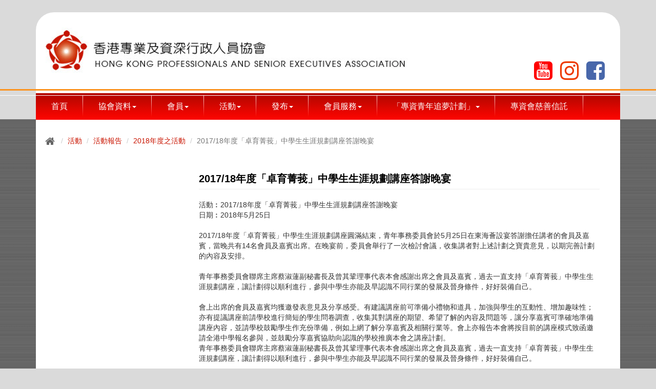

--- FILE ---
content_type: text/html; Charset=utf-8
request_url: https://www.hkpasea.org/inf/28392/%E6%B4%BB%E5%8B%95/%E6%B4%BB%E5%8B%95%E5%A0%B1%E5%91%8A/2018%E5%B9%B4%E5%BA%A6%E4%B9%8B%E6%B4%BB%E5%8B%95/201718%E5%B9%B4%E5%BA%A6%E3%80%8C%E5%8D%93%E8%82%B2%E8%8F%81%E8%8E%AA%E3%80%8D%E4%B8%AD%E5%AD%B8%E7%94%9F%E7%94%9F%E6%B6%AF%E8%A6%8F%E5%8A%83%E8%AC%9B%E5%BA%A7%E7%AD%94%E8%AC%9D%E6%99%9A%E5%AE%B4
body_size: 59688
content:

<!DOCTYPE html>
<html>
<head>
<!--action: tbCats_file - saved --><!--action: tbCats_Data - empty --><!--action: tbNewsMenu_file - read --><!--action: tbNewsMenu_Data - built --><!--action: tbShareNewsToMenus_file - EMPTY --><!--action: RWD_Wrappings - cache[ANY](exists) -->
<!--action: RWD_Wrappings - instant.read(array) -->
<!--action: RWD_Productsets_Data - empty --><!--action: Meta_file - read --><!--action: Meta_Data - built --><!--cache:menuBar_STR(exists)-->
<!--cache:pathTo_VPM_STR(empty)-->

	<!--https://www.hkpasea.org : 1000000333-->
	<title>活動 - 活動報告 - 2018年度之活動 - 2017/18年度「卓育菁莪」中學生生涯規劃講座答謝晚宴 - HKPASEA 香港專業及資深行政人員協會</title>
	<meta charset="utf-8"><!--with bootstrap-->
	<!--meta http-equiv="X-UA-Compatible" content="IE=edge"-->
    <meta name="viewport" content="width=device-width, initial-scale=1">
    <!-- The above meta tags *must* come first in the head; any other head content must come *after* these tags -->  	


    <meta name="title" content="活動 - 活動報告 - 2018年度之活動 - 2017/18年度「卓育菁莪」中學生生涯規劃講座答謝晚宴 - HKPASEA 香港專業及資深行政人員協會">	
    
    <meta name="description" content="活動 - 活動報告 - 2018年度之活動 - 2017/18年度「卓育菁莪」中學生生涯規劃講座答謝晚宴 : HKPASEA - 積極推動香港、內地、國際專業人士及資深行政人員的互相交流，提升專業水平。就香港的政治、經濟、社會及民生等政策向政府提供意見。對有利於香港的政策全力支持，對未完善的政策提出建議，共同創建一個和諧及進步的社會。積極關心及參與國家建設，並促進祖國和平統一。">
    
    <meta name="Keywords" content="活動, 活動報告, 2018年度之活動, 2017/18年度「卓育菁莪」中學生生涯規劃講座答謝晚宴, HKPASEA, 專資會, 香港專業及資深行政人員協會, Hong Kong Professionals And Senior Executives Association">
    
    <meta name="revisit-after" content="5 Days">
    <meta name="distribution" content="Global">
    <meta name="rating" content="General">
    <meta name="Robots" content="index,follow">
    
	<meta property="og:title" content="活動 - 活動報告 - 2018年度之活動 - 2017/18年度「卓育菁莪」中學生生涯規劃講座答謝晚宴 - HKPASEA 香港專業及資深行政人員協會" />

	<meta property="og:url" content="https://www.hkpasea.org/inf/28392/%E6%B4%BB%E5%8B%95/%E6%B4%BB%E5%8B%95%E5%A0%B1%E5%91%8A/2018%E5%B9%B4%E5%BA%A6%E4%B9%8B%E6%B4%BB%E5%8B%95/201718%E5%B9%B4%E5%BA%A6%E3%80%8C%E5%8D%93%E8%82%B2%E8%8F%81%E8%8E%AA%E3%80%8D%E4%B8%AD%E5%AD%B8%E7%94%9F%E7%94%9F%E6%B6%AF%E8%A6%8F%E5%8A%83%E8%AC%9B%E5%BA%A7%E7%AD%94%E8%AC%9D%E6%99%9A%E5%AE%B4" />

	<meta property="og:description" content="活動 - 活動報告 - 2018年度之活動 - 2017/18年度「卓育菁莪」中學生生涯規劃講座答謝晚宴 : HKPASEA - 積極推動香港、內地、國際專業人士及資深行政人員的互相交流，提升專業水平。就香港的政治、經濟、社會及民生等政策向政府提供意見。對有利於香港的政策全力支持，對未完善的政策提出建議，共同創建一個和諧及進步的社會。積極關心及參與國家建設，並促進祖國和平統一。">

	<link property="og:image" href="https://www.hkpasea.org/cfolder/CustomSet/HKPASEA_RWD/og-image.png" />
	<link rel="image_src" href="https://www.hkpasea.org/cfolder/CustomSet/HKPASEA_RWD/og-image.png" />

	<link rel="SHORTCUT ICON" href="https://www.hkpasea.org/cfolder/customset/HKPASEA_RWD/favicon.png"/>


<script type="text/javascript">
var _sclientfolder='hkpasea';
var _para_menuid='28392'; _para_menusPath='';
var _para_catid='0'; _para_pdtid='0'; _para_catsPath='';
var _PATH_INFO='/news.asp';
</script>

	
<script type="text/javascript" src="https://www.hkpasea.org/js/jquery/jquery-1.11.2.min-GS2015-v2.js"></script>
<script type="text/javascript" src="https://www.hkpasea.org/js/jquery/GM.js"></script>

<link rel="stylesheet" type="text/css" href="https://www.hkpasea.org/JS/JQ_lightbox-1.8.0/js/lightbox/themes/carbono/jquery.lightbox.css" />
<script type="text/javascript" src="https://www.hkpasea.org/JS/JQ_lightbox-1.8.0/js/lightbox/jquery.lightbox.min.js"></script>
<script type="text/javascript">
jQuery(document).ready(function($){
	$('.lightbox').lightbox();
});
</script>

<link href="https://www.hkpasea.org/asp/customFolder/Globalshowroom_RWD/RWD/Bootstrap v3.3.5/themes/theme-default/css/bootstrap.css" rel="stylesheet">	
<link href='https://fonts.googleapis.com/css?family=Tangerine' rel='stylesheet' type='text/css'>
<link href='https://fonts.googleapis.com/css?family=Open+Sans' rel='stylesheet' type='text/css'>

<link href="https://www.hkpasea.org/asp/customFolder/Globalshowroom_RWD/RWD/offcanvas/offcanvas.css" rel="stylesheet">

<link href="https://www.hkpasea.org/asp/customFolder/Globalshowroom_RWD/RWD/carousel/carousel.css" rel="stylesheet">

<!-- Just for debugging purposes. Don't actually copy these 2 lines! -->
<!--[if lt IE 9]><script src="https://www.hkpasea.org/asp/customFolder/Globalshowroom_RWD/RWD/Bootstrap v3.3.5/assets/js/ie8-responsive-file-warning.js"></script><![endif]-->
<script src="https://www.hkpasea.org/asp/customFolder/Globalshowroom_RWD/RWD/Bootstrap v3.3.5/assets/js/ie-emulation-modes-warning.js"></script>

<!-- HTML5 shim and Respond.js for IE8 support of HTML5 elements and media queries -->
<!--[if lt IE 9]>
	<script src="https://oss.maxcdn.com/html5shiv/3.7.2/html5shiv.min.js"></script>
	<script src="https://oss.maxcdn.com/respond/1.4.2/respond.min.js"></script>
<![endif]-->


<link href="https://www.hkpasea.org/asp/customFolder/Globalshowroom_RWD/RWD/ajax-UI/ver-sidemenu.css" rel="stylesheet">

<link href="https://www.hkpasea.org/asp/customFolder/Globalshowroom_RWD/RWD/ajax-UI/ajax-UI.css" rel="stylesheet">


<link href="https://www.hkpasea.org/asp/customFolder/Globalshowroom_RWD/RWD/JssorSlider/JssorSlider_SE.css" rel="stylesheet">

<link href="https://www.hkpasea.org/asp/customFolder/Globalshowroom_RWD/RWD/JssorSlider/JssorSlider_FE.css" rel="stylesheet">


<link href="https://www.hkpasea.org/asp/customFolder/Globalshowroom_RWD/RWD/SmartMenus/addons/bootstrap/jquery.smartmenus.bootstrap.css" rel="stylesheet">

<link rel="stylesheet" href="https://www.hkpasea.org/asp/customFolder/Globalshowroom_RWD/RWD/font-awesome/4.7.0/font-awesome-4.7.0/css/font-awesome.min.css">

<link href="https://www.hkpasea.org/asp/customFolder/Globalshowroom_RWD/RWD/fadeLines/fadeLines.css" rel="stylesheet">


<link href="https://www.hkpasea.org/asp/customFolder/Globalshowroom_RWD/RWD/style.css" rel="stylesheet">

<link rel="stylesheet" href="https://www.hkpasea.org/cfolder/customset/HKPASEA_RWD/RWD-custom-menuBar.css" type="text/css">

<link rel="stylesheet" href="https://www.hkpasea.org/cfolder/customset/HKPASEA_RWD/RWD-T-CHN.css" type="text/css">


<script type="text/javascript" src="//platform-api.sharethis.com/js/sharethis.js#property=59b3b04daaa2af0011b6c764&product=inline-share-buttons"></script>


<script language="javascript">
var _GM_langPack_CLIENT_URL='https://www.hkpasea.org/asp/customFolder/Globalshowroom_RWD/RWD/langPack-CLIENT/langPack-CLIENT-T-CHN.js';
</script>
<script type="text/javascript" src="https://www.hkpasea.org/asp/customFolder/Globalshowroom_RWD/RWD/langPack-CLIENT/langPack-CLIENT.js"></script>


	<link rel="stylesheet" href="https://www.hkpasea.org/js/jquery/jquery-ui/v1.12.1/jquery-ui.css">
	
	<link rel="stylesheet" href="https://www.hkpasea.org/asp/customFolder/Globalshowroom_RWD/RWD/jq-tooltips/jq-tooltips.css" type="text/css">

<link rel="stylesheet" href="https://www.hkpasea.org/js/jquery/GM-form-validation/GM-form-validation.css" type="text/css">

</head>

<body id="news-28392" page-type="menu" data-langcode="T-CHN" class="RWD-body" has_BRCB="true" para-menuid="28392" user-lightbox-themes="carbono">

<div class="RWD-body-wrapper-outer">
<div class="RWD-body-wrapper-inner">
<div class="RWD-body-upper-container"><!--* from top upto top of BOT-->

				<div id="top-frame">

					<style type="text/css">

@media screen and (min-width: 768px) {
	#menuBar-wrapper .container{
		margin-top:24px;background-color: #FFFFFF;border-top-left-radius:35px;border-top-right-radius:35px;
		background-image:url(/cfolder/CustomSet/HKPASEA_RWD/_imgs/HKPASEA-OrangeLine.png);background-position:center 150px;background-repeat:repeat-x;
	}
}
@media screen and (max-width: 767px) {
	#menuBar-wrapper .container{padding:0px;}
}

#menuBar-wrapper .navbar-header .navbar-brand{color:#FFFFFF;padding-top:0px;}

#menuBar-wrapper .menuBar-upper.visible-xs{height:115px;overflow:hidden;padding-left:10px;padding-right:10px;}
#menuBar-wrapper .menuBar-upper.visible-xs img#ci-logo{max-width:100%;margin-top:15px;}
#menuBar-wrapper .menuBar-upper.visible-xs{padding-top:5px;}
#menuBar-wrapper .menuBar-upper.visible-xs .search_DIV{float:left;width:274px;height:35px;margin-top:5px;background-image:url(/cfolder/CustomSet/HKPASEA_RWD/_imgs/WS-search_BG.png);}

#menuBar-wrapper .menuBar-upper.visible-xs .lang_UL{float:left;height:35px;padding:0;margin:10px 0px 0px 0px;list-style-type: none;}
#menuBar-wrapper .menuBar-upper.visible-xs .lang_UL LI{float:left;}
#menuBar-wrapper .menuBar-upper.visible-xs .lang_UL LI:not(:first-child)::before {content: "|";} 
#menuBar-wrapper .menuBar-upper.visible-xs .lang_UL LI a{color:#000000;line-height:35px;margin:0px 5px 0px 5px;}
#menuBar-wrapper .menuBar-upper.visible-xs .lang_UL LI.active a{color:#b53200;line-height:35px;margin:0px 5px 0px 5px;}

#menuBar-wrapper .menuBar-upper.hidden-xs{height:158px;margin-top:0px;overflow:hidden;}
/*
#menuBar-wrapper .menuBar-upper.hidden-xs .left,
#menuBar-wrapper .menuBar-upper.hidden-xs .right{}
*/
#menuBar-wrapper .menuBar-upper.hidden-xs .right{position:relative;}

#menuBar-wrapper .menuBar-upper.hidden-xs .left img#ci-logo{max-height:88px;margin-top:30px;}

#menuBar-wrapper .menuBar-upper.hidden-xs .right .search_DIV{position:absolute;z-index:1000;right:15px;width:274px;height:35px;margin-top:0px;background-image:url(/cfolder/CustomSet/HKPASEA_RWD/_imgs/WS-search_BG.png);}

#menuBar-wrapper .menuBar-upper.hidden-xs .right .lang_UL{position:absolute;right:15px;top:50px;height:35px;margin-top:5px;margin-right:10px;list-style-type: none;}
#menuBar-wrapper .menuBar-upper.hidden-xs .right .lang_UL LI{float:left;}
#menuBar-wrapper .menuBar-upper.hidden-xs .right .lang_UL LI:not(:first-child)::before {content: "|";} 
#menuBar-wrapper .menuBar-upper.hidden-xs .right .lang_UL LI a{color:#000000;line-height:35px;margin:0px 5px 0px 5px;}
#menuBar-wrapper .menuBar-upper.hidden-xs .right .lang_UL LI.active a{color:#b53200;line-height:35px;margin:0px 5px 0px 5px;}

#menuBar-wrapper form{margin:0;padding:0;}
#menuBar-wrapper .search_DIV .keyword{width:214px;height:25px;margin:5px 0px 0px 20px;border:0;}
#menuBar-wrapper .search_DIV .searchBT{border:0;cursor:pointer;width:35px;height:35px;}

/*xs - toggle btn*/
#menuBar-wrapper .menuBar-toggle-visible-xs{margin-left:20px;} /*margin-bottom:10px;*/
#menuBar-wrapper .menuBar-toggle-visible-xs .title{color:#ffffff;}
/*sm - toggle btn*/
#ctrl-menuBar.menuBar-toggle-visible-xs{margin-left:20px;margin-bottom:10px;padding-top:8px;}

#menuBar-wrapper .hidden-xs .fb-top-logo{top:200px;position:absolute;right:15px;}
#menuBar-wrapper .visible-xs .fb-top-logo{top:200px;position:absolute;right:20px;}

@media screen and (max-width: 426px) {
	#menuBar-wrapper .menuBar-upper.visible-xs{height:115px;}
	
	#menuBar-wrapper .menuBar-upper.visible-xs .search_DIV{margin-top:10px;}
	
	#menuBar-wrapper .visible-xs .fb-top-logo{top:215px;}
	#menuBar-wrapper .visible-xs .fb-top-logo img{height:40px;}
}

.fb-top-logo, .search_DIV{display:none;}

#menuBar-wrapper .menuBar-upper.visible-xs img#ci-logo-XS{display:none;}
@media screen and (max-width: 585px) {
	#menuBar-wrapper .menuBar-upper.visible-xs img#ci-logo{display:none;}
	#menuBar-wrapper .menuBar-upper.visible-xs img#ci-logo-XS{display:block;max-width:100%;margin:auto;}
}
@media screen and (max-width: 352px) {
	#menuBar-wrapper .menuBar-upper.visible-xs img#ci-logo-XS{margin-top:15px;}
}

#menuBar-wrapper[mobilelike-toggle="on"] #ctrl-menuBar.menuBar-toggle-visible-xs{
	margin-bottom:0;
}
#menuBar-wrapper[mobilelike-toggle="on"] .my-navbar{
	background-color: #d54542;border-top:1px dashed #aaaaaa;
}

ul#social-md{position:absolute;top:85px;right:15px;list-style:none;}
@media screen and (max-width:951px){ul#social-md{top:15px;}}
ul#social-md > li.social{height:calc(52px - 8px);line-height:52px;padding-top:8px;padding-right:15px;float:right;}
ul#social-md > li:nth-child(1) > a, ul#social-md > li:nth-child(1) > a:visited{color:#4867aa;}
ul#social-md > li:nth-child(2) > a, ul#social-md > li:nth-child(2) > a:visited{color:#ed3a00;}
ul#social-md > li:nth-child(3) > a, ul#social-md > li:nth-child(3) > a:visited{color:#fe0000;}

ul#social-md > li.social a:hover{opacity:.9;}

ul#social-xs{display:none;list-style:none;}
li.social{height:calc(52px - 8px);line-height:52px;padding-top:8px;padding-right:15px;float:right;}
li.social a, .social a:visited{color:white;}
li.social a:hover{opacity:.9;}
@media screen and (max-width:767px) {
	ul#social-xs{display:block;float:right;}
	li.social{height:calc(52px - 6px);padding-top:6px;}	
}
ul#social-btm{list-style:none;height:52px;float:left;padding-left:29px;}

</style>
<div id="menuBar-wrapper">
		
				<div class="container">
				
				<form action="https://www.hkpasea.org/catalog.asp" method="get" name="searchform" id="searchform">
					<input name="keyword" id="keyword" type="hidden">
				</form>
					    
						<div class="menuBar-upper visible-xs">
								<div class="visible-xs">
								<a href="https://www.hkpasea.org">
										<img id="ci-logo" src="https://www.hkpasea.org/cfolder/customset/HKPASEA_RWD/logo-T-CHN.png" border="0">
										<img id="ci-logo-XS" src="https://www.hkpasea.org/cfolder/customset/HKPASEA_RWD/logo-XS.png" border="0">
								</a>
								</div>
								
								<div class="search_DIV">
												<input class="keyword" name="keyword-xs" id="keyword-xs" type="text" placeholder="&#38364;&#37749;&#23383;"  maxlength="30">
												<img class="searchBT" src="https://www.hkpasea.org/icon/spacer.gif" onclick="javascript:if($('#keyword-xs').val()!=''){$('#keyword').val($('#keyword-xs').val());document.searchform.submit();};">
								</div>
								
								<ul class="lang_UL">
									
								</ul>
								
								<div class="fb-top-logo">
									<a href="#" target="_blank"><img src="https://www.hkpasea.org/cfolder/CustomSet/HKPASEA_RWD/_imgs/fb-top-logo.png" border="0"></a>
								</div>
								
						</div><!--/.menuBar-upper -->		
						
						<nav><!--class="navbar navbar-default" -->
								
								
								<div class="menuBar-toggle-visible-xs visible-xs">
									  
									  <div class="navbar-toggle collapsed pull-left" data-toggle="collapse" data-target="#menuBar" aria-expanded="false" aria-controls="menuBar">
									  <img id="menuBar-btn" src="https://www.hkpasea.org/cfolder/customset/HKPASEA_RWD/RWD-UI/menuBar-toggle.png" border="0">
									  </div>
									  <span class="title"></span>

										<ul id="social-xs">
										<li class="social"><a href="https://www.facebook.com/HKPASEA/" target="_blank"><i class="fa fa-facebook-square fa-3x"></i></a></li>
										<li class="social"><a href="http://instagram.com/hkpasea" target="_blank"><i class="fa fa-instagram fa-3x"></i></a></li>
										<li class="social"><a href="https://www.youtube.com/channel/UCVXNoYq9B4flbpFbx-dKhjA/" target="_blank"><i class="fa fa-youtube-square fa-3x"></i></a></li>
										</ul>
									
								</div>	
								
								
								<div id="menuBar" class="collapse navbar-collapse">
									
									<div class="menuBar-upper hidden-xs">
										<div class="left col-sm-4"><a href="https://www.hkpasea.org"><img id="ci-logo" src="https://www.hkpasea.org/cfolder/customset/HKPASEA_RWD/logo-T-CHN.png" border="0"></a></div>
										<div class="right col-sm-8">
											<div class="search_DIV">
												<input class="keyword" name="keyword-sm" id="keyword-sm" type="text" placeholder="&#38364;&#37749;&#23383;"  maxlength="30">
												<img class="searchBT" src="https://www.hkpasea.org/icon/spacer.gif" onclick="javascript:if($('#keyword-sm').val()!=''){$('#keyword').val($('#keyword-sm').val());document.searchform.submit();};">
											</div>
											
											<ul class="lang_UL">
												
											</ul>
											<div class="fb-top-logo">
												<a href="#" target="_blank"><img src="https://www.hkpasea.org/cfolder/CustomSet/HKPASEA_RWD/_imgs/fb-top-logo.png" border="0"></a>
											</div>

											<ul id="social-md" class="hidden-xs">
												<li class="social"><a href="https://www.facebook.com/HKPASEA/" target="_blank"><i class="fa fa-facebook-square fa-3x"></i></a></li>
												<li class="social"><a href="http://instagram.com/hkpasea" target="_blank"><i class="fa fa-instagram fa-3x"></i></a></li>
												<li class="social"><a href="https://www.youtube.com/channel/UCVXNoYq9B4flbpFbx-dKhjA/" target="_blank"><i class="fa fa-youtube-square fa-3x"></i></a></li>
											</ul>
										</div>
									</div><!--/.menuBar-upper -->
									
											<div class="my-navbar-panel"><!--center the navbar, adding classes(.center .on)-->
												
												<!--<div class="my-navbar-left col-md-2 hidden-xs">-content-</div><!--.my-navbar-left-->
												
												<!--<div class="my-navbar-content col-md-10">-->
													
													<div id="ctrl-menuBar" class="menuBar-toggle-visible-xs">
									
														  <img id="ctrl-menuBar-btn" src="https://www.hkpasea.org/cfolder/customset/HKPASEA_RWD/RWD-UI/menuBar-toggle.png" border="0">
														  
														  <span class="title"></span>
														
													</div>	
													
													<ul class="nav navbar-nav my-navbar">
														<li class="customMenuBar_Css_menuid_6937 topMenu_bt root-level" data-menuid="6937"><a href="https://www.hkpasea.org/" id="HM-1" data-menuid-A="6937"><div class="L"><div class="R">&#39318;&#38913;</div></div></a></li>
<li class="customMenuBar_Css_menuid_6907 topMenu_bt root-level" data-menuid="6907"><a href="/inf/6907/&#21332;&#26371;&#36039;&#26009;?menuspath=6907" id="HM-2" HM-menuid-A="6907" next_NM_supmenuid="6907" next_NM_menuType="menuBar" next_NM_show_leftMenu_tree="1" next_NM_in_levelpath="_2" next_NM_in_level="1" next_NM_in_level_i="0" next_NM_in_menusPath="6907" NM_buildType="init(ajax)" data-menuid-A="6907"><div class="L"><div class="R">&#21332;&#26371;&#36039;&#26009;<span class="caret root-caret"></span></div></div></a><ul id="HM-dropdown-2" for-menuid="6907" class="dropdown-menu">
<li data-menuid="6916"><a href="/inf/6916/&#21332;&#26371;&#36039;&#26009;/&#32972;&#26223;&#12289;&#23447;&#26088;&#12289;&#30332;&#23637;&#12289;&#26371;&#21729;&#12289;&#26371;&#21729;&#22823;&#26371;&#12289;&#29702;&#20107;&#26371;?supmenuid=6907&menuspath=6907|6916" id="HM-2_1" data-menuid-A="6916">&#32972;&#26223;&#12289;&#23447;&#26088;&#12289;&#30332;&#23637;&#12289;&#26371;&#21729;&#12289;&#26371;&#21729;&#22823;&#26371;&#12289;&#29702;&#20107;&#26371;</a></li>
<li data-menuid="6918"><a href="/inf/6918/&#21332;&#26371;&#36039;&#26009;/&#26371;&#24509;?supmenuid=6907&menuspath=6907|6918" id="HM-2_2" data-menuid-A="6918">&#26371;&#24509;</a></li>
<li data-menuid="6938"><a href="/inf/6938/&#21332;&#26371;&#36039;&#26009;/&#36106;&#21161;&#20154;?supmenuid=6907&menuspath=6907|6938" id="HM-2_3" data-menuid-A="6938">&#36106;&#21161;&#20154;</a></li>
<li data-menuid="6946"><a href="/inf/6946/&#21332;&#26371;&#36039;&#26009;/&#27054;&#35709;&#39015;&#21839;?supmenuid=6907&menuspath=6907|6946" id="HM-2_4" data-menuid-A="6946">&#27054;&#35709;&#39015;&#21839;</a></li>
<li data-menuid="7005"><!--ajax-NM[DEFAULT]: for[&#21332;&#26371;&#36039;&#26009;]--><a href="/inf/7005/&#21332;&#26371;&#36039;&#26009;/&#27511;&#23622;&#29702;&#20107;&#26371;?supmenuid=6907&menuspath=6907|7005" id="HM-2_5" HM-menuid-A="7005" next_NM_supmenuid="7005" next_NM_menuType="menuBar" next_NM_show_leftMenu_tree="1" next_NM_in_levelpath="_2_5" next_NM_in_level="2" next_NM_in_level_i="0" next_NM_in_menusPath="6907|7005" NM_buildType="init(ajax)" data-menuid-A="7005">&#27511;&#23622;&#29702;&#20107;&#26371;<span class="caret"></span></a><!--ajax-NM[DEFAULT]: for[&#21332;&#26371;&#36039;&#26009;]--><ul id="HM-dropdown-2_5" for-menuid="7005" class="dropdown-menu">
<div class="ajax-spinner" for-supmenuid="7005"></div></ul><!-(end)-/&#27511;&#23622;&#29702;&#20107;&#26371;-->
</li><li data-menuid="6913"><a href="/inf/6913/&#21332;&#26371;&#36039;&#26009;/&#32879;&#32097;&#25105;&#20497;?supmenuid=6907&menuspath=6907|6913" id="HM-2_6" data-menuid-A="6913">&#32879;&#32097;&#25105;&#20497;</a></li>
</ul><!-(end)-/&#21332;&#26371;&#36039;&#26009;-->
</li><li class="customMenuBar_Css_menuid_6908 topMenu_bt root-level" data-menuid="6908"><a href="https://www.hkpasea.org/news.asp?menuid=7321&supmenuid=7320" id="HM-3" HM-menuid-A="6908" next_NM_supmenuid="6908" next_NM_menuType="menuBar" next_NM_show_leftMenu_tree="1" next_NM_in_levelpath="_3" next_NM_in_level="1" next_NM_in_level_i="0" next_NM_in_menusPath="6908" NM_buildType="init(ajax)" data-menuid-A="6908"><div class="L"><div class="R">&#26371;&#21729;<span class="caret root-caret"></span></div></div></a><ul id="HM-dropdown-3" for-menuid="6908" class="dropdown-menu">
<li data-menuid="7320"><!--ajax-NM[DEFAULT]: for[&#26371;&#21729;]--><a href="/inf/7320/&#26371;&#21729;/&#26371;&#21729;&#21517;&#37636;?supmenuid=6908&menuspath=6908|7320" id="HM-3_1" HM-menuid-A="7320" next_NM_supmenuid="7320" next_NM_menuType="menuBar" next_NM_show_leftMenu_tree="1" next_NM_in_levelpath="_3_1" next_NM_in_level="2" next_NM_in_level_i="0" next_NM_in_menusPath="6908|7320" NM_buildType="init(ajax)" data-menuid-A="7320">&#26371;&#21729;&#21517;&#37636;<span class="caret"></span></a><!--ajax-NM[DEFAULT]: for[&#26371;&#21729;]--><ul id="HM-dropdown-3_1" for-menuid="7320" class="dropdown-menu">
<div class="ajax-spinner" for-supmenuid="7320"></div></ul><!-(end)-/&#26371;&#21729;&#21517;&#37636;-->
</li></ul><!-(end)-/&#26371;&#21729;-->
</li><li class="customMenuBar_Css_menuid_6909 topMenu_bt root-level" data-menuid="6909"><a href="/inf/6909/&#27963;&#21205;?menuspath=6909" id="HM-4" HM-menuid-A="6909" next_NM_supmenuid="6909" next_NM_menuType="menuBar" next_NM_show_leftMenu_tree="1" next_NM_in_levelpath="_4" next_NM_in_level="1" next_NM_in_level_i="0" next_NM_in_menusPath="6909" NM_buildType="init(ajax)" data-menuid-A="6909"><div class="L"><div class="R">&#27963;&#21205;<span class="caret root-caret"></span></div></div></a><ul id="HM-dropdown-4" for-menuid="6909" class="dropdown-menu">
<li data-menuid="17275"><!--ajax-NM[DEFAULT]: for[&#27963;&#21205;]--><a href="/inf/17275/&#27963;&#21205;/&#27963;&#21205;&#22577;&#21578;?supmenuid=6909&menuspath=6909|17275" id="HM-4_1" HM-menuid-A="17275" next_NM_supmenuid="17275" next_NM_menuType="menuBar" next_NM_show_leftMenu_tree="1" next_NM_in_levelpath="_4_1" next_NM_in_level="2" next_NM_in_level_i="0" next_NM_in_menusPath="6909|17275" NM_buildType="init(ajax)" data-menuid-A="17275">&#27963;&#21205;&#22577;&#21578;<span class="caret"></span></a><!--ajax-NM[DEFAULT]: for[&#27963;&#21205;]--><ul id="HM-dropdown-4_1" for-menuid="17275" class="dropdown-menu">
<div class="ajax-spinner" for-supmenuid="17275"></div></ul><!-(end)-/&#27963;&#21205;&#22577;&#21578;-->
</li><li data-menuid="6924"><!--ajax-NM[DEFAULT]: for[&#27963;&#21205;]--><a href="/inf/6924/&#27963;&#21205;/&#30456;&#29255;&#38598;?supmenuid=6909&menuspath=6909|6924" id="HM-4_2" HM-menuid-A="6924" next_NM_supmenuid="6924" next_NM_menuType="menuBar" next_NM_show_leftMenu_tree="1" next_NM_in_levelpath="_4_2" next_NM_in_level="2" next_NM_in_level_i="0" next_NM_in_menusPath="6909|6924" NM_buildType="init(ajax)" data-menuid-A="6924">&#30456;&#29255;&#38598;<span class="caret"></span></a><!--ajax-NM[DEFAULT]: for[&#27963;&#21205;]--><ul id="HM-dropdown-4_2" for-menuid="6924" class="dropdown-menu">
<div class="ajax-spinner" for-supmenuid="6924"></div></ul><!-(end)-/&#30456;&#29255;&#38598;-->
</li></ul><!-(end)-/&#27963;&#21205;-->
</li><li class="customMenuBar_Css_menuid_6910 topMenu_bt root-level" data-menuid="6910"><a href="/inf/6910/&#30332;&#24067;?menuspath=6910" id="HM-5" HM-menuid-A="6910" next_NM_supmenuid="6910" next_NM_menuType="menuBar" next_NM_show_leftMenu_tree="1" next_NM_in_levelpath="_5" next_NM_in_level="1" next_NM_in_level_i="0" next_NM_in_menusPath="6910" NM_buildType="init(ajax)" data-menuid-A="6910"><div class="L"><div class="R">&#30332;&#24067;<span class="caret root-caret"></span></div></div></a><ul id="HM-dropdown-5" for-menuid="6910" class="dropdown-menu">
<li data-menuid="17278"><!--ajax-NM[DEFAULT]: for[&#30332;&#24067;]--><a href="/inf/17278/&#30332;&#24067;/&#26371;&#38263;&#36890;&#35338;?supmenuid=6910&menuspath=6910|17278" id="HM-5_1" HM-menuid-A="17278" next_NM_supmenuid="17278" next_NM_menuType="menuBar" next_NM_show_leftMenu_tree="1" next_NM_in_levelpath="_5_1" next_NM_in_level="2" next_NM_in_level_i="0" next_NM_in_menusPath="6910|17278" NM_buildType="init(ajax)" data-menuid-A="17278">&#26371;&#38263;&#36890;&#35338;<span class="caret"></span></a><!--ajax-NM[DEFAULT]: for[&#30332;&#24067;]--><ul id="HM-dropdown-5_1" for-menuid="17278" class="dropdown-menu">
<div class="ajax-spinner" for-supmenuid="17278"></div></ul><!-(end)-/&#26371;&#38263;&#36890;&#35338;-->
</li><li data-menuid="17280"><!--ajax-NM[DEFAULT]: for[&#30332;&#24067;]--><a href="/inf/17280/&#30332;&#24067;/&#31192;&#26360;&#38263;&#36890;&#21578;?supmenuid=6910&menuspath=6910|17280" id="HM-5_2" HM-menuid-A="17280" next_NM_supmenuid="17280" next_NM_menuType="menuBar" next_NM_show_leftMenu_tree="1" next_NM_in_levelpath="_5_2" next_NM_in_level="2" next_NM_in_level_i="0" next_NM_in_menusPath="6910|17280" NM_buildType="init(ajax)" data-menuid-A="17280">&#31192;&#26360;&#38263;&#36890;&#21578;<span class="caret"></span></a><!--ajax-NM[DEFAULT]: for[&#30332;&#24067;]--><ul id="HM-dropdown-5_2" for-menuid="17280" class="dropdown-menu">
<div class="ajax-spinner" for-supmenuid="17280"></div></ul><!-(end)-/&#31192;&#26360;&#38263;&#36890;&#21578;-->
</li><li data-menuid="17296"><!--ajax-NM[DEFAULT]: for[&#30332;&#24067;]--><a href="/inf/17296/&#30332;&#24067;/&#26032;&#32862;&#31295;-&#32882;&#26126;?supmenuid=6910&menuspath=6910|17296" id="HM-5_3" HM-menuid-A="17296" next_NM_supmenuid="17296" next_NM_menuType="menuBar" next_NM_show_leftMenu_tree="1" next_NM_in_levelpath="_5_3" next_NM_in_level="2" next_NM_in_level_i="0" next_NM_in_menusPath="6910|17296" NM_buildType="init(ajax)" data-menuid-A="17296">&#26032;&#32862;&#31295; / &#32882;&#26126;<span class="caret"></span></a><!--ajax-NM[DEFAULT]: for[&#30332;&#24067;]--><ul id="HM-dropdown-5_3" for-menuid="17296" class="dropdown-menu">
<div class="ajax-spinner" for-supmenuid="17296"></div></ul><!-(end)-/&#26032;&#32862;&#31295; / &#32882;&#26126;-->
</li><li data-menuid="10678"><a href="/inf/10678/&#30332;&#24067;/&#25919;&#31574;&#22238;&#25033;&#24847;&#35211;&#26360;?supmenuid=6910&menuspath=6910|10678" id="HM-5_4" data-menuid-A="10678">&#25919;&#31574;&#22238;&#25033;/&#24847;&#35211;&#26360;</a></li>
<li data-menuid="6929"><a href="/inf/6929/&#30332;&#24067;/&#30740;&#31350;&#22577;&#21578;?supmenuid=6910&menuspath=6910|6929" id="HM-5_5" data-menuid-A="6929">&#30740;&#31350;&#22577;&#21578;</a></li>
<li data-menuid="6930"><!--ajax-NM[DEFAULT]: for[&#30332;&#24067;]--><a href="javascript:void(0);" id="HM-5_6" HM-menuid-A="6930" next_NM_supmenuid="6930" next_NM_menuType="menuBar" next_NM_show_leftMenu_tree="1" next_NM_in_levelpath="_5_6" next_NM_in_level="2" next_NM_in_level_i="0" next_NM_in_menusPath="6910|6930" NM_buildType="init(ajax)" data-menuid-A="6930">&#23560;&#36039;&#26371;&#35338;<span class="caret"></span></a><!--ajax-NM[DEFAULT]: for[&#30332;&#24067;]--><ul id="HM-dropdown-5_6" for-menuid="6930" class="dropdown-menu">
<div class="ajax-spinner" for-supmenuid="6930"></div></ul><!-(end)-/&#23560;&#36039;&#26371;&#35338;-->
</li><li data-menuid="29858"><!--ajax-NM[DEFAULT]: for[&#30332;&#24067;]--><a href="/inf/29858/&#30332;&#24067;/&#23560;&#27396;&#25237;&#31295;?supmenuid=6910&menuspath=6910|29858" id="HM-5_7" HM-menuid-A="29858" next_NM_supmenuid="29858" next_NM_menuType="menuBar" next_NM_show_leftMenu_tree="1" next_NM_in_levelpath="_5_7" next_NM_in_level="2" next_NM_in_level_i="0" next_NM_in_menusPath="6910|29858" NM_buildType="init(ajax)" data-menuid-A="29858">&#23560;&#27396;&#25237;&#31295;<span class="caret"></span></a><!--ajax-NM[DEFAULT]: for[&#30332;&#24067;]--><ul id="HM-dropdown-5_7" for-menuid="29858" class="dropdown-menu">
<div class="ajax-spinner" for-supmenuid="29858"></div></ul><!-(end)-/&#23560;&#27396;&#25237;&#31295;-->
</li><li data-menuid="29887"><!--ajax-NM[DEFAULT]: for[&#30332;&#24067;]--><a href="/inf/29887/&#30332;&#24067;/&#23560;&#36039;&#20154;&#35486;?supmenuid=6910&menuspath=6910|29887" id="HM-5_8" HM-menuid-A="29887" next_NM_supmenuid="29887" next_NM_menuType="menuBar" next_NM_show_leftMenu_tree="1" next_NM_in_levelpath="_5_8" next_NM_in_level="2" next_NM_in_level_i="0" next_NM_in_menusPath="6910|29887" NM_buildType="init(ajax)" data-menuid-A="29887">&#23560;&#36039;&#20154;&#35486;<span class="caret"></span></a><!--ajax-NM[DEFAULT]: for[&#30332;&#24067;]--><ul id="HM-dropdown-5_8" for-menuid="29887" class="dropdown-menu">
<div class="ajax-spinner" for-supmenuid="29887"></div></ul><!-(end)-/&#23560;&#36039;&#20154;&#35486;-->
</li></ul><!-(end)-/&#30332;&#24067;-->
</li><li class="customMenuBar_Css_menuid_21490 topMenu_bt root-level" data-menuid="21490"><a href="/inf/21490/&#26371;&#21729;&#26381;&#21209;?menuspath=21490" id="HM-6" HM-menuid-A="21490" next_NM_supmenuid="21490" next_NM_menuType="menuBar" next_NM_show_leftMenu_tree="1" next_NM_in_levelpath="_6" next_NM_in_level="1" next_NM_in_level_i="0" next_NM_in_menusPath="21490" NM_buildType="init(ajax)" data-menuid-A="21490"><div class="L"><div class="R">&#26371;&#21729;&#26381;&#21209;<span class="caret root-caret"></span></div></div></a><ul id="HM-dropdown-6" for-menuid="21490" class="dropdown-menu">
<li data-menuid="26986"><a href="/inf/26986/&#26371;&#21729;&#26381;&#21209;/&#21152;&#20837;&#25104;&#28858;&#21332;&#26371;&#26371;&#21729;?supmenuid=21490&menuspath=21490|26986" id="HM-6_1" data-menuid-A="26986">&#21152;&#20837;&#25104;&#28858;&#21332;&#26371;&#26371;&#21729;</a></li>
<li data-menuid="26985"><a href="/inf/26985/&#26371;&#21729;&#26381;&#21209;/&#21152;&#20837;&#25104;&#28858;&#12300;&#38738;&#24180;&#32068;&#26371;&#21729;&#12301;?supmenuid=21490&menuspath=21490|26985" id="HM-6_2" data-menuid-A="26985">&#21152;&#20837;&#25104;&#28858;&#12300;&#38738;&#24180;&#32068;&#26371;&#21729;&#12301;</a></li>
<li data-menuid="32264"><a href="/inf/32264/&#26371;&#21729;&#26381;&#21209;/&#21152;&#20837;&#25104;&#28858;&#12300;&#23560;&#36039;&#20043;&#21451;&#12301;?supmenuid=21490&menuspath=21490|32264" id="HM-6_3" data-menuid-A="32264">&#21152;&#20837;&#25104;&#28858;&#12300;&#23560;&#36039;&#20043;&#21451;&#12301;</a></li>
<li data-menuid="26984"><a href="/inf/26984/&#26371;&#21729;&#26381;&#21209;/&#26371;&#21729;&#36039;&#26009;&#26356;&#26032;?supmenuid=21490&menuspath=21490|26984" id="HM-6_4" data-menuid-A="26984">&#26371;&#21729;&#36039;&#26009;&#26356;&#26032;</a></li>
<li data-menuid="30246"><a href="/inf/30246/&#26371;&#21729;&#26381;&#21209;/&#26368;&#26032;&#31456;&#31243;?supmenuid=21490&menuspath=21490|30246" id="HM-6_5" data-menuid-A="30246">&#26368;&#26032;&#31456;&#31243;</a></li>
</ul><!-(end)-/&#26371;&#21729;&#26381;&#21209;-->
</li><li class="customMenuBar_Css_menuid_26849 topMenu_bt root-level" data-menuid="26849"><a href="/inf/26849/&#12300;&#23560;&#36039;&#38738;&#24180;&#36861;&#22818;&#35336;&#21123;&#12301;?menuspath=26849" id="HM-7" HM-menuid-A="26849" next_NM_supmenuid="26849" next_NM_menuType="menuBar" next_NM_show_leftMenu_tree="1" next_NM_in_levelpath="_7" next_NM_in_level="1" next_NM_in_level_i="0" next_NM_in_menusPath="26849" NM_buildType="init(ajax)" data-menuid-A="26849"><div class="L"><div class="R">&#12300;&#23560;&#36039;&#38738;&#24180;&#36861;&#22818;&#35336;&#21123;&#12301;<span class="caret root-caret"></span></div></div></a><ul id="HM-dropdown-7" for-menuid="26849" class="dropdown-menu">
<li data-menuid="32501"><!--ajax-NM[DEFAULT]: for[&#12300;&#23560;&#36039;&#38738;&#24180;&#36861;&#22818;&#35336;&#21123;&#12301;]--><a href="/inf/32501/&#12300;&#23560;&#36039;&#38738;&#24180;&#36861;&#22818;&#35336;&#21123;&#12301;/&#31532;&#19971;&#23622;?supmenuid=26849&menuspath=26849|32501" id="HM-7_1" HM-menuid-A="32501" next_NM_supmenuid="32501" next_NM_menuType="menuBar" next_NM_show_leftMenu_tree="1" next_NM_in_levelpath="_7_1" next_NM_in_level="2" next_NM_in_level_i="0" next_NM_in_menusPath="26849|32501" NM_buildType="init(ajax)" data-menuid-A="32501">&#31532;&#19971;&#23622;<span class="caret"></span></a><!--ajax-NM[DEFAULT]: for[&#12300;&#23560;&#36039;&#38738;&#24180;&#36861;&#22818;&#35336;&#21123;&#12301;]--><ul id="HM-dropdown-7_1" for-menuid="32501" class="dropdown-menu">
<div class="ajax-spinner" for-supmenuid="32501"></div></ul><!-(end)-/&#31532;&#19971;&#23622;-->
</li><li data-menuid="32181"><!--ajax-NM[DEFAULT]: for[&#12300;&#23560;&#36039;&#38738;&#24180;&#36861;&#22818;&#35336;&#21123;&#12301;]--><a href="/inf/32181/&#12300;&#23560;&#36039;&#38738;&#24180;&#36861;&#22818;&#35336;&#21123;&#12301;/&#31532;&#20845;&#23622;?supmenuid=26849&menuspath=26849|32181" id="HM-7_2" HM-menuid-A="32181" next_NM_supmenuid="32181" next_NM_menuType="menuBar" next_NM_show_leftMenu_tree="1" next_NM_in_levelpath="_7_2" next_NM_in_level="2" next_NM_in_level_i="0" next_NM_in_menusPath="26849|32181" NM_buildType="init(ajax)" data-menuid-A="32181">&#31532;&#20845;&#23622;<span class="caret"></span></a><!--ajax-NM[DEFAULT]: for[&#12300;&#23560;&#36039;&#38738;&#24180;&#36861;&#22818;&#35336;&#21123;&#12301;]--><ul id="HM-dropdown-7_2" for-menuid="32181" class="dropdown-menu">
<div class="ajax-spinner" for-supmenuid="32181"></div></ul><!-(end)-/&#31532;&#20845;&#23622;-->
</li><li data-menuid="31900"><!--ajax-NM[DEFAULT]: for[&#12300;&#23560;&#36039;&#38738;&#24180;&#36861;&#22818;&#35336;&#21123;&#12301;]--><a href="/inf/31900/&#12300;&#23560;&#36039;&#38738;&#24180;&#36861;&#22818;&#35336;&#21123;&#12301;/&#31532;&#20116;&#23622;?supmenuid=26849&menuspath=26849|31900" id="HM-7_3" HM-menuid-A="31900" next_NM_supmenuid="31900" next_NM_menuType="menuBar" next_NM_show_leftMenu_tree="1" next_NM_in_levelpath="_7_3" next_NM_in_level="2" next_NM_in_level_i="0" next_NM_in_menusPath="26849|31900" NM_buildType="init(ajax)" data-menuid-A="31900">&#31532;&#20116;&#23622;<span class="caret"></span></a><!--ajax-NM[DEFAULT]: for[&#12300;&#23560;&#36039;&#38738;&#24180;&#36861;&#22818;&#35336;&#21123;&#12301;]--><ul id="HM-dropdown-7_3" for-menuid="31900" class="dropdown-menu">
<div class="ajax-spinner" for-supmenuid="31900"></div></ul><!-(end)-/&#31532;&#20116;&#23622;-->
</li><li data-menuid="31640"><!--ajax-NM[DEFAULT]: for[&#12300;&#23560;&#36039;&#38738;&#24180;&#36861;&#22818;&#35336;&#21123;&#12301;]--><a href="/inf/31640/&#12300;&#23560;&#36039;&#38738;&#24180;&#36861;&#22818;&#35336;&#21123;&#12301;/&#31532;&#22235;&#23622;?supmenuid=26849&menuspath=26849|31640" id="HM-7_4" HM-menuid-A="31640" next_NM_supmenuid="31640" next_NM_menuType="menuBar" next_NM_show_leftMenu_tree="1" next_NM_in_levelpath="_7_4" next_NM_in_level="2" next_NM_in_level_i="0" next_NM_in_menusPath="26849|31640" NM_buildType="init(ajax)" data-menuid-A="31640">&#31532;&#22235;&#23622;<span class="caret"></span></a><!--ajax-NM[DEFAULT]: for[&#12300;&#23560;&#36039;&#38738;&#24180;&#36861;&#22818;&#35336;&#21123;&#12301;]--><ul id="HM-dropdown-7_4" for-menuid="31640" class="dropdown-menu">
<div class="ajax-spinner" for-supmenuid="31640"></div></ul><!-(end)-/&#31532;&#22235;&#23622;-->
</li><li data-menuid="30898"><!--ajax-NM[DEFAULT]: for[&#12300;&#23560;&#36039;&#38738;&#24180;&#36861;&#22818;&#35336;&#21123;&#12301;]--><a href="/inf/30898/&#12300;&#23560;&#36039;&#38738;&#24180;&#36861;&#22818;&#35336;&#21123;&#12301;/&#31532;&#19977;&#23622;?supmenuid=26849&menuspath=26849|30898" id="HM-7_5" HM-menuid-A="30898" next_NM_supmenuid="30898" next_NM_menuType="menuBar" next_NM_show_leftMenu_tree="1" next_NM_in_levelpath="_7_5" next_NM_in_level="2" next_NM_in_level_i="0" next_NM_in_menusPath="26849|30898" NM_buildType="init(ajax)" data-menuid-A="30898">&#31532;&#19977;&#23622;<span class="caret"></span></a><!--ajax-NM[DEFAULT]: for[&#12300;&#23560;&#36039;&#38738;&#24180;&#36861;&#22818;&#35336;&#21123;&#12301;]--><ul id="HM-dropdown-7_5" for-menuid="30898" class="dropdown-menu">
<div class="ajax-spinner" for-supmenuid="30898"></div></ul><!-(end)-/&#31532;&#19977;&#23622;-->
</li><li data-menuid="30899"><!--ajax-NM[DEFAULT]: for[&#12300;&#23560;&#36039;&#38738;&#24180;&#36861;&#22818;&#35336;&#21123;&#12301;]--><a href="/inf/30899/&#12300;&#23560;&#36039;&#38738;&#24180;&#36861;&#22818;&#35336;&#21123;&#12301;/&#31532;&#20108;&#23622;?supmenuid=26849&menuspath=26849|30899" id="HM-7_6" HM-menuid-A="30899" next_NM_supmenuid="30899" next_NM_menuType="menuBar" next_NM_show_leftMenu_tree="1" next_NM_in_levelpath="_7_6" next_NM_in_level="2" next_NM_in_level_i="0" next_NM_in_menusPath="26849|30899" NM_buildType="init(ajax)" data-menuid-A="30899">&#31532;&#20108;&#23622;<span class="caret"></span></a><!--ajax-NM[DEFAULT]: for[&#12300;&#23560;&#36039;&#38738;&#24180;&#36861;&#22818;&#35336;&#21123;&#12301;]--><ul id="HM-dropdown-7_6" for-menuid="30899" class="dropdown-menu">
<div class="ajax-spinner" for-supmenuid="30899"></div></ul><!-(end)-/&#31532;&#20108;&#23622;-->
</li><li data-menuid="30901"><!--ajax-NM[DEFAULT]: for[&#12300;&#23560;&#36039;&#38738;&#24180;&#36861;&#22818;&#35336;&#21123;&#12301;]--><a href="/inf/30901/&#12300;&#23560;&#36039;&#38738;&#24180;&#36861;&#22818;&#35336;&#21123;&#12301;/&#39318;&#23622;?supmenuid=26849&menuspath=26849|30901" id="HM-7_7" HM-menuid-A="30901" next_NM_supmenuid="30901" next_NM_menuType="menuBar" next_NM_show_leftMenu_tree="1" next_NM_in_levelpath="_7_7" next_NM_in_level="2" next_NM_in_level_i="0" next_NM_in_menusPath="26849|30901" NM_buildType="init(ajax)" data-menuid-A="30901">&#39318;&#23622;<span class="caret"></span></a><!--ajax-NM[DEFAULT]: for[&#12300;&#23560;&#36039;&#38738;&#24180;&#36861;&#22818;&#35336;&#21123;&#12301;]--><ul id="HM-dropdown-7_7" for-menuid="30901" class="dropdown-menu">
<div class="ajax-spinner" for-supmenuid="30901"></div></ul><!-(end)-/&#39318;&#23622;-->
</li></ul><!-(end)-/&#12300;&#23560;&#36039;&#38738;&#24180;&#36861;&#22818;&#35336;&#21123;&#12301;-->
</li><li class="customMenuBar_Css_menuid_32540 topMenu_bt root-level" data-menuid="32540"><a href="/inf/32540/&#23560;&#36039;&#26371;&#24904;&#21892;&#20449;&#35351;?menuspath=32540" id="HM-8" data-menuid-A="32540"><div class="L"><div class="R">&#23560;&#36039;&#26371;&#24904;&#21892;&#20449;&#35351;</div></div></a></li>


													</ul>
													
												<!--</div><!--.my-navbar-content-->	
												
											</div><!--.my-navbar-panel-->
										
											
								</div><!--/#menuBar"-->		
								
		
						</nav>
					
				</div>	

				
</div><!--/#menuBar-wrapper-->
<link type="text/css" href="/ASP/customFolder/Globalshowroom_RWD/UI/UI-header.css" rel="stylesheet">

<script>
var menuBar_height=52; //$:: for cfolder/CustomSet/gs2005beta/GS-tooltips.js
</script>
<script type="text/javascript" src="/ASP/customFolder/Globalshowroom_RWD/UI/UI-header.js"></script><!--UI_RWD_Wrappings_SOA_Distributor : SOA_DIST_HTML -->
<!--UI_RWD_Wrappings_SOA_Distributor : SOA_DIST_REQUIRES_ANY-->


				</div><!--#top-frame-->

				
				<!--? vertical-sidemenu-->
				<nav class="pdt-navbars navbar navbar-default sidebar-offcanvas-nav" role="navigation">
							
							<div class="navbar-header navbar-left">
								<a id="menu-toggle" href="javascript:void(0);" data-toggle="offcanvas" class="ctrl-offcanvas navbar-toggle pull-left">
										<span class="sr-only">Toggle navigation</span>
										<span class="icon-bar"></span>
										<span class="icon-bar"></span>
										<span class="icon-bar"></span>
								</a>
								<a class="ctrl-offcanvas clean-Left navbar-brand" href="javascript:void(0);">
									&#33756;&#21333;
								</a>
								
								
							  
							</div><!--.navbar-header-->
							
							
											  
				</nav><!-- /.navbar -->		
				<!--/? vertical-sidemenu-->
				
				
				<div id="main" class="container">
						
						

	<ol class="breadcrumb" ajax-mode="on">

								  <li>
									  
									  <button type="button" class="btn btn-only" onclick="window.location.href='https://www.hkpasea.org';">
										<span class="fa fa-home" aria-hidden="true"></span> 
									  </button>
									  
								  </li>
								  <li data-menuType="menuBar" data-menuid="6909" data-supmenuid="0"><a href="/inf/6909/&#27963;&#21205;?menuspath=6909">&#27963;&#21205;</a></li>
<li data-menuType="menuBar" data-menuid="17275" data-supmenuid="6909"><a href="/inf/17275/&#27963;&#21205;/&#27963;&#21205;&#22577;&#21578;?supmenuid=6909&menuspath=6909|17275">&#27963;&#21205;&#22577;&#21578;</a></li>
<li data-menuType="menuBar" data-menuid="28053" data-supmenuid="17275"><a href="/inf/28053/&#27963;&#21205;/&#27963;&#21205;&#22577;&#21578;/2018&#24180;&#24230;&#20043;&#27963;&#21205;?supmenuid=17275&menuspath=6909|17275|28053">2018&#24180;&#24230;&#20043;&#27963;&#21205;</a></li>
<li class="active" data-menuType="menuBar" data-menuid="28392" data-supmenuid="28053">2017/18&#24180;&#24230;&#12300;&#21331;&#32946;&#33729;&#33706;&#12301;&#20013;&#23416;&#29983;&#29983;&#28079;&#35215;&#21123;&#35611;&#24231;&#31572;&#35613;&#26202;&#23476;</li>

								
								  <!--<li><a href="#">Home</a></li>
								  <li><a href="#">Library</a></li>
								  <li class="active">Data</li>-->
	</ol>


						
						  <div class="row row-offcanvas row-offcanvas-left">
															
															

																<!--? left frame-->
																<div class="left-frame sidebar-offcanvas" id="sidebar" verPdtMenu-mode="on" pathTo_VPM-mode="on"><!--20190718: col-xs-3 col-sm-4 col-md-3-->
																			
																			
																		<!--? vertical-sidemenu-code -->
																					
																			
<div id="sidebar-container">

<div id="nav-menu" ajax-mode="on" style="display:none;">
	
				
	
</div><!--#nav-menu-->

</div><!--#sidebar-container-->
																				
																		<!--/? vertical-sidemenu-code -->
																		<!--UI_RWD_Wrappings_SOA_Distributor : SOA_DIST_HTML -->
<!--UI_RWD_Wrappings_SOA_Distributor : SOA_DIST_REQUIRES_ANY-->

																		
																</div><!--/.sidebar-offcanvas-->
																<!--/? left frame-->

															
				   
															<!--? content frame-->
															<div class="content-frame">
																
																	<!--content starts here-->
																	<!--UI_RWD_Wrappings_SOA_Distributor : SOA_DIST_HTML -->
<!--UI_RWD_Wrappings_SOA_Distributor : SOA_DIST_REQUIRES_ANY-->
<!--UI_RWD_Wrappings_SOA_Distributor : SOA_DIST_HTML -->
<!--UI_RWD_Wrappings_SOA_Distributor : SOA_DIST_REQUIRES_ANY-->
<div style="clear:both;"></div>

<div id="ajax-NPV-panel">
<a TAG-anchor="2017-18年度「卓育菁莪」中學生生涯規劃講座答謝晚宴"></a>
<a ID-anchor="28392"></a>
<h1 class="page-header">2017/18&#24180;&#24230;&#12300;&#21331;&#32946;&#33729;&#33706;&#12301;&#20013;&#23416;&#29983;&#29983;&#28079;&#35215;&#21123;&#35611;&#24231;&#31572;&#35613;&#26202;&#23476;</h1>
<div class="RWD-W-outer" for-menuid="28392" for-TAG-anchor="2017-18年度「卓育菁莪」中學生生涯規劃講座答謝晚宴">
<div class="RWD-W-inner">
<div RWD-type="featurette-row-by-row" data-menuid="28392">
<a ID-anchor="143331" news-order="1"></a>
<div id="item-0" class="row">
<div class="no-COL-R no-COL-L BS-COL-M col-xs-12 col-sm-12 col-md-12 col-lg-12 col-xl-12">
<div class="newsContent alignLeft"><div>&#27963;&#21205;&#65072;2017/18&#24180;&#24230;&#12300;&#21331;&#32946;&#33729;&#33706;&#12301;&#20013;&#23416;&#29983;&#29983;&#28079;&#35215;&#21123;&#35611;&#24231;&#31572;&#35613;&#26202;&#23476;</div><div>&#26085;&#26399;&#65072;2018&#24180;5&#26376;25&#26085;</div><div><br></div><div>2017/18&#24180;&#24230;&#12300;&#21331;&#32946;&#33729;&#33706;&#12301;&#20013;&#23416;&#29983;&#29983;&#28079;&#35215;&#21123;&#35611;&#24231;&#22291;&#28415;&#32080;&#26463;&#65292;&#38738;&#24180;&#20107;&#21209;&#22996;&#21729;&#26371;&#26044;5&#26376;25&#26085;&#22312;&#26481;&#28023;&#34184;&#35373;&#23476;&#31572;&#35613;&#25812;&#20219;&#35611;&#32773;&#30340;&#26371;&#21729;&#21450;&#22025;&#36051;&#65292;&#30070;&#26202;&#20849;&#26377;14&#21517;&#26371;&#21729;&#21450;&#22025;&#36051;&#20986;&#24109;&#12290;&#22312;&#26202;&#23476;&#21069;&#65292;&#22996;&#21729;&#26371;&#33289;&#34892;&#20102;&#19968;&#27425;&#27298;&#35342;&#26371;&#35696;&#65292;&#25910;&#38598;&#35611;&#32773;&#23565;&#19978;&#36848;&#35336;&#21123;&#20043;&#23542;&#36020;&#24847;&#35211;&#65292;&#20197;&#26399;&#23436;&#21892;&#35336;&#21123;&#30340;&#20839;&#23481;&#21450;&#23433;&#25490;&#12290;</div><div><br></div><div>&#38738;&#24180;&#20107;&#21209;&#22996;&#21729;&#26371;&#32879;&#24109;&#20027;&#24109;&#34081;&#28113;&#34030;&#21103;&#31192;&#26360;&#38263;&#21450;&#26366;&#20854;&#38799;&#29702;&#20107;&#20195;&#34920;&#26412;&#26371;&#24863;&#35613;&#20986;&#24109;&#20043;&#26371;&#21729;&#21450;&#22025;&#36051;&#65292;&#36942;&#21435;&#19968;&#30452;&#25903;&#25345;&#12300;&#21331;&#32946;&#33729;&#33706;&#12301;&#20013;&#23416;&#29983;&#29983;&#28079;&#35215;&#21123;&#35611;&#24231;&#65292;&#35731;&#35336;&#21123;&#24471;&#20197;&#38918;&#21033;&#36914;&#34892;&#65292;&#21443;&#33287;&#20013;&#23416;&#29983;&#20134;&#33021;&#21450;&#26089;&#35469;&#35672;&#19981;&#21516;&#34892;&#26989;&#30340;&#30332;&#23637;&#21450;&#26185;&#36523;&#26781;&#20214;&#65292;&#22909;&#22909;&#35037;&#20633;&#33258;&#24049;&#12290;</div><div><br></div><div>&#26371;&#19978;&#20986;&#24109;&#30340;&#26371;&#21729;&#21450;&#22025;&#36051;&#22343;&#29554;&#36992;&#30332;&#34920;&#24847;&#35211;&#21450;&#20998;&#20139;&#24863;&#21463;&#12290;&#26377;&#24314;&#35696;&#35611;&#24231;&#21069;&#21487;&#28310;&#20633;&#23567;&#31150;&#29289;&#21644;&#36947;&#20855;&#65292;&#21152;&#24375;&#33287;&#23416;&#29983;&#30340;&#20114;&#21205;&#24615;&#12289;&#22686;&#21152;&#36259;&#21619;&#24615;&#65307;&#20134;&#26377;&#25552;&#35696;&#35611;&#24231;&#21069;&#35531;&#23416;&#26657;&#36914;&#34892;&#31777;&#30701;&#30340;&#23416;&#29983;&#21839;&#21367;&#35519;&#26597;&#65292;&#25910;&#38598;&#20854;&#23565;&#35611;&#24231;&#30340;&#26399;&#26395;&#12289;&#24076;&#26395;&#20102;&#35299;&#30340;&#20839;&#23481;&#21450;&#21839;&#38988;&#31561;&#65292;&#35731;&#20998;&#20139;&#22025;&#36051;&#21487;&#28310;&#30906;&#22320;&#28310;&#20633;&#35611;&#24231;&#20839;&#23481;&#65292;&#20006;&#35531;&#23416;&#26657;&#40723;&#21237;&#23416;&#29983;&#20316;&#20805;&#20221;&#28310;&#20633;&#65292;&#20363;&#22914;&#19978;&#32178;&#20102;&#35299;&#20998;&#20139;&#22025;&#36051;&#21450;&#30456;&#38364;&#34892;&#26989;&#31561;&#12290;&#26371;&#19978;&#20134;&#22577;&#21578;&#26412;&#26371;&#23559;&#25353;&#30446;&#21069;&#30340;&#35611;&#24231;&#27169;&#24335;&#33268;&#20989;&#36992;&#35531;&#20840;&#28207;&#20013;&#23416;&#22577;&#21517;&#21443;&#33287;&#65292;&#20006;&#40723;&#21237;&#20998;&#20139;&#22025;&#36051;&#21332;&#21161;&#21521;&#35469;&#35672;&#30340;&#23416;&#26657;&#25512;&#24291;&#26412;&#26371;&#20043;&#35611;&#24231;&#35336;&#21123;&#12290;</div><div>&#38738;&#24180;&#20107;&#21209;&#22996;&#21729;&#26371;&#32879;&#24109;&#20027;&#24109;&#34081;&#28113;&#34030;&#21103;&#31192;&#26360;&#38263;&#21450;&#26366;&#20854;&#38799;&#29702;&#20107;&#20195;&#34920;&#26412;&#26371;&#24863;&#35613;&#20986;&#24109;&#20043;&#26371;&#21729;&#21450;&#22025;&#36051;&#65292;&#36942;&#21435;&#19968;&#30452;&#25903;&#25345;&#12300;&#21331;&#32946;&#33729;&#33706;&#12301;&#20013;&#23416;&#29983;&#29983;&#28079;&#35215;&#21123;&#35611;&#24231;&#65292;&#35731;&#35336;&#21123;&#24471;&#20197;&#38918;&#21033;&#36914;&#34892;&#65292;&#21443;&#33287;&#20013;&#23416;&#29983;&#20134;&#33021;&#21450;&#26089;&#35469;&#35672;&#19981;&#21516;&#34892;&#26989;&#30340;&#30332;&#23637;&#21450;&#26185;&#36523;&#26781;&#20214;&#65292;&#22909;&#22909;&#35037;&#20633;&#33258;&#24049;&#12290;</div><div><br></div><div><br></div><div><br></div><div><a href="news.asp?menuid=28393&supmenuid=28070">&#28687;&#35261;&#30456;&#29255;&#38598;</a></div></div>
</div>
</div><!--/.row-->

</div>
</div><!--/.RWD-W-inner-->
</div><!--/.RWD-W-outer-->
<div class="divider-28392 content-divider" spacer-RWD-Type="featurette-row-by-row"></div>
</div><!--/#ajax-NPV-panel-->



																					<div id="ajax-btm-spinner" style="display:none;">
																						<div class="m-spinner"></div>
																					</div>
																				
																					<!--UI_RWD_Wrappings_SOA_Distributor : SOA_DIST_HTML -->
<!--UI_RWD_Wrappings_SOA_Distributor : SOA_DIST_REQUIRES_ANY-->

																	
																	<!--content ends here-->  
												
															</div><!--/.col-xs-12.col-sm-9-->
															<!--/? content frame-->

						</div><!--/#main .row .row-offcanvas-->

						

				</div><!--/.container #main-->     
				
</div><!--/.RWD-body-upper-container-->	
        
        <!--UI_RWD_Wrappings_SOA_Distributor : SOA_DIST_HTML -->
<!--UI_RWD_Wrappings_SOA_Distributor : SOA_DIST_REQUIRES_ANY-->
<!--UI_RWD_Wrappings_SOA_Distributor : SOA_DIST_HTML -->
<!--UI_RWD_Wrappings_SOA_Distributor : SOA_DIST_REQUIRES_ANY-->

<div id="footer" class="container-fluid">
								
			
<div id="RWD-bottomMenu" class="container">
<div class="container">
<div class="row">
<a TAG-anchor="COL-2"></a>
<a ID-anchor="28735"></a>
<div class="RWD_bottomMenu-container" RWD-type="RWD-bottomMenu" data-menuid="28735">
<div id="RWD_bottomMenu_container_col_0" class="RWD-bottomMenu frame-border-no-gutter col-sm-6 col-md-6">
<div class="clear"></div>
<div id="item-0" news-order="1" class="bottomMenu-item">
<div class="p-spacer"></div>
<div class="p-spacer"></div>
<h4 class="newsTopic alignLeft first">HKPASEA 香港專業及資深行政人員協會</h4>
<div class="p-spacer"></div>
<div class="p-spacer"></div>
<div class="newsHTMLFile"><blockquote>積極推動香港、內地、國際專業人士及資深行政人員的互相交流，提升專業水平。 <br><br>就香港的政治、經濟、社會及民生等政策向政府提供意見。對有利於香港的政策全力支持，對未完善的政策提出建議，共同創建一個和諧及進步的社會。<br><br>積極關心及參與國家建設，並促進祖國和平統一。</blockquote></div>
</div><!--.item-->

</div>
<div id="RWD_bottomMenu_container_col_1" class="RWD-bottomMenu frame-border-no-gutter col-sm-6 col-md-6">
<div class="clear"></div>
<div id="item-0" news-order="1" class="bottomMenu-item">
<div class="p-spacer"></div>
<div class="p-spacer"></div>
<h4 class="newsTopic alignLeft first">聯絡我們</h4>
<span class="topicBrief alignLeft first"><i class="fa fa-map-marker fa-lg" style=""></i>地址：香港銅鑼灣渣甸街54號富盛商業大廈9樓C及D室</span>
<div class="p-spacer"></div>
<div class="p-spacer"></div>
<div class="newsContent alignLeft"><i class="fa fa-phone fa-lg" style=""></i>電話：+ 852 3620 2918</div>
</div><!--.item-->
<div class="clear"></div>
<div id="item-1" news-order="2" class="bottomMenu-item">
<div class="p-spacer"></div>
<div class="p-spacer"></div>
<span class="topicBrief alignLeft"><i class="fa fa-fax fa-lg" style=""></i>傳真：+ 852 3620 3106</span>
<div class="p-spacer"></div>
<div class="p-spacer"></div>
<div class="newsContent alignLeft"><i class="fa fa-envelope fa-lg" style=""></i>電郵 ﹕<a href="mailto:office@hkpasea.org">office@hkpasea.org</a></div>
<div class="newsHTMLFile"><ul id="social-btm"><li class="social"><a href="https://www.facebook.com/HKPASEA/" target="_blank"><i class="fa fa-facebook-square fa-3x"></i></a></li><li class="social"><a href="http://instagram.com/hkpasea" target="_blank"><i class="fa fa-instagram fa-3x"></i></a></li><li class="social"><a href="https://www.youtube.com/channel/UCVXNoYq9B4flbpFbx-dKhjA/" target="_blank"><i class="fa fa-youtube-square fa-3x"></i></a></li></ul></div>
</div><!--.item-->

</div>
</div><!--/.RWD_bottomMenu-container-->
</div><!--/.row-->
</div><!--/.container-->
</div><!--/#RWD-bottomMenu.container-->


			<div id="bottomMenu" class="container"> 
				<div class="container"> 
					<div class="row">	
						<a href="https://www.hkpasea.org/inf/7450/&#33756;&#21934;/&#37325;&#35201;&#32882;&#26126;?supmenuid=28741">&#37325;&#35201;&#32882;&#26126;</a><span class="bullet"> &bull; </span><a href="/sitemap?menuid=6915">&#32178;&#31449;&#25351;&#21335;</a>
					</div><!--/.row-->		
				</div><!--/.container-->		
			</div><!--/#bottomMenu.container-->		
			
			
			<div id="copyright" class="container">
				<div class="container"> 
					<div class="row">
						
						<h5><div class="break-word">Copyright &copy;2026 by &#39321;&#28207;&#23560;&#26989;&#21450;&#36039;&#28145;&#34892;&#25919;&#20154;&#21729;&#21332;&#26371;. All rights reserved.</div></h5>
								
						<div id="GS-label" class="break-word">
							
								<a href="http://www.globalshowroom.com/?ref=www_hkpasea_org" target="_blank">
							The official website of HKPASEA, supported by Globalshowroom responsive website content management system.
								</a>
							
						</div>
					</div><!--/.row-->
				</div><!--/.container-->	
			</div><!--/#copyright.container-->		
	
</div><!--/#footer .container-fluid--><script src="https://www.hkpasea.org/asp/customFolder/Globalshowroom_RWD/RWD/Bootstrap v3.3.5/js/bootstrap.min.js"></script>
<script type="text/javascript" src="https://www.hkpasea.org/asp/customFolder/Globalshowroom_RWD/RWD/Bootstrap v3.3.5/plugins/jquery.touchswipe/jquery.touchSwipe.min.js"></script>


<script src="https://www.hkpasea.org/asp/customFolder/Globalshowroom_RWD/RWD/Bootstrap v3.3.5/assets/js/ie10-viewport-bug-workaround.js"></script>


<script src="https://www.hkpasea.org/asp/customFolder/Globalshowroom_RWD/RWD/offcanvas/offcanvas.js"></script>

<script src="https://www.hkpasea.org/asp/customFolder/Globalshowroom_RWD/RWD/ajax-UI/ajax-UI.js"></script>

<script src="https://www.hkpasea.org/asp/customFolder/Globalshowroom_RWD/RWD/ajax-UI/ver-sidemenu.js"></script>

    
    <script type="text/javascript">
        var _collapsabe_fix_triggerTop_at_0px=false;
    </script>
    <script type="text/javascript" src="https://www.hkpasea.org/asp/customFolder/Globalshowroom_RWD/RWD/JssorSlider/jssor.slider.mini.js"></script>
    
    <script type="text/javascript" src="https://www.hkpasea.org/asp/customFolder/Globalshowroom_RWD/RWD/JssorSlider/JssorSlider_SE.js"></script>
    
    <script type="text/javascript" src="https://www.hkpasea.org/asp/customFolder/Globalshowroom_RWD/RWD/JssorSlider/JssorSlider_FE.js"></script>
    
    <script type="text/javascript" src="https://www.hkpasea.org/asp/customFolder/Globalshowroom_RWD/RWD/JssorSlider/collapsable.js"></script>


<script type="text/javascript" src="https://www.hkpasea.org/asp/customFolder/Globalshowroom_RWD/RWD/SmartMenus/jquery.smartmenus.js"></script>

<script type="text/javascript" src="https://www.hkpasea.org/asp/customFolder/Globalshowroom_RWD/RWD/SmartMenus/addons/bootstrap/jquery.smartmenus.bootstrap.js"></script>


    <script language="javascript">
    var _tooltips='';
    </script>
    
    <script src="https://www.hkpasea.org/js/jquery/jquery-ui/v1.12.1/jquery-ui.min.js"></script>
    

    <script type="text/javascript" src="https://www.hkpasea.org/asp/customFolder/Globalshowroom_RWD/RWD/jq-tooltips/jq-tooltips.js"></script>

<script type="text/javascript" src="https://www.hkpasea.org/js/jquery/GM-form-validation/GM-form-validation.js"></script>

<script language="javascript">
var container_main='container'; //container-fluid / container
</script>
<script type="text/javascript" src="https://www.hkpasea.org/asp/customFolder/Globalshowroom_RWD/RWD/body_JS.js"></script>
<script type="text/javascript" src="https://www.hkpasea.org/asp/customFolder/Globalshowroom_RWD/RWD/body_lbCarousel.js"></script>
<script language="javascript">
function init_tooltips(){ 
    
    if(_tooltips!='')create_tooltips();
    
}
function SE_slider_try(){ 
    
    SE_slider_ready();
    
}
function FE_slider_try(){ 
    
    FE_slider_ready();
    
}
</script><!--_int[1]-->
<!--_todayDate[1/23/2026]-->
<!--_todayDate(iis_date)[1/23/2026]-->
<!--_insLock[]-->
<!--_updLock[]-->


</div><!--./RWD-body-wrapper-inner--->
</div><!--./RWD-body-wrapper-outer--->

<!--FOR SLIDER-BANNER-->
<input type="hidden" id="prev_sliderName" value="">
<input type="hidden" id="prev_sliderIdx" value="">
<input type="hidden" id="prev_URL" value="">

<input type="hidden" id="GoTo-slide-idx" value="">
<input type="hidden" id="GoTo-slide-anchor" value="">	
<!--FOR SLIDER-BANNER-->

<!--COMMON-->
<input type="hidden" id="REQUEST-QUERYSTRING" value="menuid=28392">
<input type="hidden" id="HTTP-X-ORIGINAL-URL" value="/inf/28392/%E6%B4%BB%E5%8B%95/%E6%B4%BB%E5%8B%95%E5%A0%B1%E5%91%8A/2018%E5%B9%B4%E5%BA%A6%E4%B9%8B%E6%B4%BB%E5%8B%95/201718%E5%B9%B4%E5%BA%A6%E3%80%8C%E5%8D%93%E8%82%B2%E8%8F%81%E8%8E%AA%E3%80%8D%E4%B8%AD%E5%AD%B8%E7%94%9F%E7%94%9F%E6%B6%AF%E8%A6%8F%E5%8A%83%E8%AC%9B%E5%BA%A7%E7%AD%94%E8%AC%9D%E6%99%9A%E5%AE%B4">
<input type="hidden" id="REQUEST-QUERYSTRING-HASH" value="">
<input type="hidden" id="IS-COLLAPSABLE-DISABLED" value="0">
<input type="hidden" id="langcode" value="T-CHN">
<input type="hidden" id="langid" value="395">
<!--COMMON-->
            
            
<link href="https://www.hkpasea.org/asp/customFolder/Globalshowroom_RWD/inc/UI_body.css" rel="stylesheet">

<script language="javascript">
var ajaxPageLoad_path = obtain_HTTP_protocol()+document.domain+'/news-ajax-NPV.asp?menuid=28392';
var para_menuid = '28392';
var isBottomOfPage = alreadyloading = false;
var nextpage = 2, RWD_newsList_pageSize=parseInt('25');
</script>
<script type="text/javascript" src="https://www.hkpasea.org/asp/customFolder/Globalshowroom_RWD/inc/UI_body.js"></script>

</body>

</html>


--- FILE ---
content_type: text/css
request_url: https://www.hkpasea.org/asp/customFolder/Globalshowroom_RWD/RWD/offcanvas/offcanvas.css
body_size: 1496
content:

.row-offcanvas #nav-menu{padding-bottom:50px;}

/*
##### For HTML
<div class="row row-offcanvas row-offcanvas-left">
		<!--? left frame-->
				<div class="left-frame sidebar-offcanvas col-xs-3 col-sm-4 col-md-3" id="sidebar" verpdtmenu-mode="on" pathto_vpm-mode="on">

LEFT-FRAME WILL BE COLLAPSED AT THIS PT*/

@media screen and (min-width: 992px){ /*a#menu-toggle .ctrl-offcanvas*/
  nav.pdt-navbars.sidebar-offcanvas-nav{display:none;} /*body[id*='catalog-']*/
}
@media screen and (max-width: 991px) { /*20190717 ~ 767px*/

  nav.pdt-navbars,
  a#menu-toggle.ctrl-offcanvas.navbar-toggle{display:block;}

  .content-frame{width:100%;} /*20190717*/

  nav.pdt-navbars.sidebar-offcanvas-nav{border-left:none;border-right:none;}
  nav.pdt-navbars:not(.sidebar-offcanvas-nav){margin-left:10px;margin-right:10px;}

  .row-offcanvas {
    position: relative;
    -webkit-transition: all .25s ease-out;
         -o-transition: all .25s ease-out;
            transition: all .25s ease-out;
  }

  .row-offcanvas-right {
    right: 0;
  }

  .row-offcanvas-left {
    left: 0;
  }

  .row-offcanvas-right
  .sidebar-offcanvas {
    right: -100%; /* -85% */
  }

  .row-offcanvas-left
  .sidebar-offcanvas {
    left: -100%; /* -85% */
  }

  .row-offcanvas-right.active {
    right: 100%;
  }

  .row-offcanvas-left.active {
    left: 100%;
  }

  .sidebar-offcanvas {
    position: absolute;
    top: 0;
    width: 85%;
  }

} /*@media*/

--- FILE ---
content_type: text/css
request_url: https://www.hkpasea.org/asp/customFolder/Globalshowroom_RWD/RWD/carousel/carousel.css
body_size: 1605
content:
/* CUSTOMIZE THE CAROUSEL
-------------------------------------------------- */
#lbCarousel.carousel:not([zoom="in"]) .slide-image{margin-left:auto;margin-right:auto;} /*max-width:unset;*/

#lbCarousel.carousel[zoom="in"] .item{max-height:none !important;} /* disable bs( or other GS .carousel js ) created (max-height) */

@media screen and (min-width: 768px){
    #lbCarousel.carousel[zoom="in"]{outline:#bbb dashed 3px;outline-offset:-3px;padding:15px;} /* padding:15px -> requires adding ( margin-left:-15px ) to ( img ) for centering */
    #lbCarousel.carousel[zoom="in"].moving{outline-color:#999;}
    #lbCarousel.carousel[zoom="in"].zooming{outline:#999 dashed 5px;outline-offset:-5px;}

    #lbCarousel.carousel[zoom="in"] .item.active > img{
        margin-left:-15px; /* here adding ( margin-left:-15px ) for centering */
    }
}

#lbCarousel.carousel[zoom="in"].zooming .item.active > img{filter:brightness(1.15);}

#lbCarousel.carousel[zoom="in"] .item.active > img{
    position:relative;max-width:unset !important;margin-top:unset !important;
}

#lbCarousel-Wrapper .jquery-lightbox-html{overflow:hidden;padding:0 18px;}

@media screen and (max-width: 767px){

    #lbCarousel.carousel .carousel-inner {width: calc(100% - 4px) !important;margin-left: 2px;}

    #lbCarousel.carousel[zoom="in"] .item{padding-top:15px;}

    #lbCarousel.carousel .item{padding-left:15px;}

    #lbCarousel-Wrapper .jquery-lightbox-html{padding:0 5px;}

    #lbCarousel-Wrapper .jquery-lightbox-background{top:unset;} /* xs mode : remove margins, show in the frame ... */
}

--- FILE ---
content_type: text/css
request_url: https://www.hkpasea.org/asp/customFolder/Globalshowroom_RWD/RWD/ajax-UI/ver-sidemenu.css
body_size: 1666
content:
#sidebar-container {
  position: static;
  width:100%;
  /*background-color: #5677fc;*/
  color: #333;	 
  height: 100%;
  padding:0px;
}
.submenu {
	position:relative;
}
.submenu-heading {
	padding: 10px 0px 10px 0px;
	cursor: pointer;
	color:#003063;
}

.submenu-heading h5 {
	margin: 0;
	color:#003063;
}
.submenu-title a:hover, .submenu-heading:hover {
	/*background: rgba(255, 255, 255, .5);*/
	/*color: rgba(0, 0, 0, .6);*/
	color:#003063;
}
.submenu .list-group-item {
	border-radius: 0;
	/*background: rgba(0, 0, 0, .07);*/
	border:none;
	/*color: white;*/
	color:#333;
	padding-left:0px;
}

.submenu .list-group .submenu-title{
	margin-left: 15px;	
}
.submenu .list-group{
	margin-left: 5px;
	/*padding-bottom:10px;	
	border-bottom: 1px dotted red;*/
}

.submenu a.list-group-item {
	/*background: rgba(255, 255, 255, .5);*/
	padding-left: 15px;
	-moz-border-radius:20px;-webkit-border-radius:20px;border-radius:20px;
}

.submenu a.list-group-item:hover {
	color:#fff;
	background: rgba(0, 0, 0, .3);
	padding-left: 15px;
	-moz-border-radius:20px;-webkit-border-radius:20px;border-radius:20px;
}

.submenu .VPM-caret{
	position: absolute;
	top:8px;
	right: 10px;
	/*margin: -3px 15px 0 0;*/
	width: 25px;
	height: 20px;
	line-height: 16px;
	text-align: center;
	border-width: 1px;
 	border-style: solid;
	border-color:#999999;
	-moz-border-radius:5px;-webkit-border-radius:5px;border-radius:5px;
	
}

.submenu .minus:before{
	content: '-';
	font-family: monospace;
	font-weight: bold;
}

.submenu .plus:before{
	content: '+';
	font-family: monospace;
	font-weight: bold;
}


--- FILE ---
content_type: text/css
request_url: https://www.hkpasea.org/asp/customFolder/Globalshowroom_RWD/RWD/JssorSlider/JssorSlider_SE.css
body_size: 5319
content:
textarea.slider_SE_HTML{display:none;}

/*Jssor Slider (Slide Effect - SE) Begin*/
.SE_slider{
	position: relative; margin: 0 auto;
    top: 0px; left: 0px; overflow: hidden;
}
.SE_slider div[u="slides"]{
	cursor: default; position: absolute; left: 0px; top: 0px; overflow: hidden;
}
.SE_slider .SE_spots{bottom: 26px;}
.SE_slider .SE_arrL{left: 8px;}
.SE_slider .SE_arrR{right: 8px;}

div[u="loading"]{position: absolute; top: 0px; left: 0px;}
div[u="loading"] .icon{position: absolute; display: block; background: url(img/loading.gif) no-repeat center center;
		top: 0px; left: 0px; width: 100%; height: 100%;}
div[u="loading"] .filter{filter: alpha(opacity=80); opacity: 0.8; position: absolute; display: block;
		top: 0px; left: 0px; width: 100%; height: 100%;}	

/* jssor slider bullet navigator skin 21 css */
/*
.SE_spots div           (normal)
.SE_spots div:hover     (normal mouseover)
.SE_spots .av           (active)
.SE_spots .av:hover     (active mouseover)
.SE_spots .dn           (mousedown)
*/		
.SE_spots {
	position: absolute;
}
.SE_spots div, .SE_spots div:hover, .SE_spots .av {
	position: absolute;
	/* size of spots elment */
	width: 19px;
	height: 19px;
	text-align: center;
	line-height: 19px;
	color: white;
	font-size: 12px;
	background: url(img/spots.png) no-repeat;
	overflow: hidden;
	cursor: pointer;
}
.SE_spots div { background-position: -5px -5px; }
.SE_spots div:hover, .SE_spots .av:hover { background-position: -35px -5px; }
.SE_spots .av { background-position: -65px -5px; }
.SE_spots .dn, .SE_spots .dn:hover { background-position: -95px -5px; }


 /* jssor slider arrow navigator */
/*
.SE_arrL                  (normal)
.SE_arrR                  (normal)
.SE_arrL:hover            (normal mouseover)
.SE_arrR:hover            (normal mouseover)
.SE_arrL.SE_arrLdn      (mousedown)
.SE_arrR.SE_arrRdn      (mousedown)
*/
.SE_arrL, .SE_arrR {
	display: block;
	position: absolute;
	/* size of arrow element */
	width: 55px;
	height: 55px;
	cursor: pointer;
	background: url(img/arrow.png) center center no-repeat;
	overflow: hidden;
}
.SE_arrL { background-position: -3px -33px; }
.SE_arrR { background-position: -63px -33px; }
.SE_arrL:hover { background-position: -123px -33px; }
.SE_arrR:hover { background-position: -183px -33px; }
.SE_arrL.SE_arrLdn { background-position: -243px -33px; }
.SE_arrR.SE_arrRdn { background-position: -303px -33px; }

.slider-banner-SE-HTML-container{display:inline-block;width:inherit;height:inherit; background-size:auto 100%;background-repeat:no-repeat;background-position:center top;}
.slider-banner-SE-HTML-container h1{font-size:2.5em;line-height:130%;margin:0;padding:0;}
.slider-banner-SE-HTML-container h2{font-size:2em;line-height:130%;margin:0;padding:0;}
.slider-banner-SE-HTML-container h3{font-size:1.5em;line-height:135%;margin:0;padding:0;}
.slider-banner-SE-HTML-container h4{font-size:1.3em;line-height:135%;margin:0;padding:0;}
.slider-banner-SE-HTML-container h5{font-size:1em;line-height:135%;margin:0;padding:0;}
@media screen and (min-width: 705px) and (max-width: 768px){
	.slider-banner-SE-HTML-container h1{font-size:3.2em;}
	.slider-banner-SE-HTML-container h2{font-size:2.9em;}
	.slider-banner-SE-HTML-container h3{font-size:1.8em;}
	.slider-banner-SE-HTML-container h4{font-size:1.9em;}
	.slider-banner-SE-HTML-container h5{font-size:1.5em;}
}
@media screen and (min-width: 631px) and (max-width: 704px){
	.slider-banner-SE-HTML-container h1{font-size:2.9em;}
	.slider-banner-SE-HTML-container h2{font-size:2.5em;}
	.slider-banner-SE-HTML-container h3{font-size:1.7em;}
	.slider-banner-SE-HTML-container h4{font-size:1.4em;}
	.slider-banner-SE-HTML-container h5{font-size:1.3em;}
}
@media screen and (min-width: 321px) and (max-width: 630px){
	.slider-banner-SE-HTML-container h1{font-size:3.5em;}
	.slider-banner-SE-HTML-container h2{font-size:3em;}
	.slider-banner-SE-HTML-container h3{font-size:2.2em;}
	.slider-banner-SE-HTML-container h4{font-size:2em;}
	.slider-banner-SE-HTML-container h5{font-size:1.5em;}
}
@media screen and (max-width: 320px) {
	.slider-banner-SE-HTML-container h1{font-size:4.7em;}
	.slider-banner-SE-HTML-container h2{font-size:4.1em;}
	.slider-banner-SE-HTML-container h3{font-size:2.8em;}
	.slider-banner-SE-HTML-container h4{font-size:2.8em;}
	.slider-banner-SE-HTML-container h5{font-size:2.2em;}
}

[id*='slider_SE_TOP_'],[id*='slider_SE_BOT_']
{position:relative;width:100%;display:block;}


[id*='slider_SE_TOP_']:not([slideCount="1"]) div[for-slide],
[id*='slider_SE_BOT_']:not([slideCount="1"]) div[for-slide]{position:absolute;}

[id*='slider_SE_TOP_'] div[for-slide],
[id*='slider_SE_BOT_'] div[for-slide]{width:100%;top:0;left:0;opacity:0;z-index:0;}

[id*='slider_SE_TOP_'] div[for-slide].in,
[id*='slider_SE_BOT_'] div[for-slide].in{opacity:1;z-index:5;}

.scroll-mask{display:none;position:absolute;width:25%;height:80%;}
.scroll-mask.L{top:10%;left:0;}
.scroll-mask.R{top:10%;right:0;}

.scroll-mask.full{display:block !important;width:100%;height:100%;}

/* fix top slider on load height 0 issue ( 1, 2 also for-screen=[xs|md] ) */
#SE_slider_wrapper_1:not([status="loaded"]),
#SE_slider_wrapper_2:not([status="loaded"]){min-height:600px;}

--- FILE ---
content_type: text/css
request_url: https://www.hkpasea.org/cfolder/customset/HKPASEA_RWD/RWD-custom-menuBar.css
body_size: 4955
content:
#menuBar{padding:0px;}
.my-navbar-panel{padding-bottom:35px;}

/*menuBar toggle*/
.menuBar-toggle-visible-xs{height:52px;overflow:hidden;}

@media screen and (max-width: 767px) {
 #menuBar{margin-top:8px !important;}
}
.menuBar-toggle-visible-xs .title{margin-left:0px;font-size:1.2em;color:#FFFFFF;line-height:60px;height:60px;}
.menuBar-toggle-visible-xs .navbar-toggle{padding:0;margin-bottom:0;margin-top:15px;border:0;}
   
#ctrl-menuBar.menuBar-toggle-visible-xs{display:none;}
#ctrl-menuBar.menuBar-toggle-visible-xs .title{margin-left:10px;font-size:1.2em;color:#FFFFFF;line-height:35px;height:35px;}

img#menuBar-btn, 
img#ctrl-menuBar-btn{width:25px;height:25px;cursor:pointer;}

/*Custom top menu*/
	#menuBar-wrapper .navbar{background:none;border:none;all: none;}

	.my-navbar > li > a,
	.my-navbar > li > a:focus,
	.my-navbar > li > a:hover {
		background:none !important; /*remove default onmouseover background */
	}
	.my-navbar,
	.my-navbar > li > a,
	.my-navbar > .active > a,
	.my-navbar > .active > a:hover,
	.my-navbar > .active > a:focus {
		padding:0;margin:0;border:0;
	}

@media screen and (min-width: 768px) {

	.my-navbar-panel{height:52px;background-image:url(/cfolder/CustomSet/HKPASEA_RWD/_imgs/HKPASEA-topmenu_BG.png);background-repeat:repeat-x;}

	.my-navbar li.topMenu_bt, 
	.my-navbar li.topMenu_bt_on{margin-right:0px;margin-bottom:0px;}
	
	.my-navbar > li:first-child{margin-left:0px;}
	.my-navbar > li:last-child{margin-right:0px;}
	
	.topMenu_bt {height:52px;}
	
	.topMenu_bt A{text-decoration:none;}
	
	.topMenu_bt div.R, .topMenu_bt_on div.R{min-width:52px;}
	/*IE FF m.default*/
	
	.topMenu_bt A div.L{padding-left:30px;height:52px;line-height:52px;text-decoration:none;background-image:url(RWD-UI/topmenu_left_off.png);background-repeat:no-repeat;background-position:left center;} /*L.off*/
	/*FF m.over*/
	.topMenu_bt A div.L:hover {padding-left:30px;height:52px;line-height:52px;text-decoration:none;background-image:url(RWD-UI/topmenu_left_on.png);background-repeat:no-repeat;background-position:left center;} /*L.on*/
	/*IE m.over*/
	.topMenu_bt A:hover div.L {padding-left:30px;height:52px;line-height:52px;text-decoration:none;background-image:url(RWD-UI/topmenu_left_on.png);background-repeat:no-repeat;background-position:left center;} /*L.on*/
	
	.topMenu_bt A div.R{padding-right:30px;height:52px;line-height:52px;text-align:center;color:#ffffff;white-space:nowrap;text-decoration:none;background-image:url(RWD-UI/topmenu_right_off.png);background-repeat:no-repeat;background-position:right center;} /*R.off*/
	/*FF m.over*/
	.topMenu_bt A div.R:hover {padding-right:30px;height:52px;line-height:52px;text-align:center;color:#ffffff;white-space:nowrap;text-decoration:none;background-image:url(RWD-UI/topmenu_right_on.png);background-repeat:no-repeat;background-position:right center;} /*R.on*/
	/*IE m.over*/
	.topMenu_bt A:hover div.R {padding-right:30px;height:52px;line-height:52px;text-align:center;color:#dfe689;white-space:nowrap;text-decoration:none;background-image:url(RWD-UI/topmenu_right_on.png);background-repeat:no-repeat;background-position:right center;} /*R.off*/
	
	/*IE FF selected*/
	.topMenu_bt_on div.L{padding-left:30px;height:52px;line-height:52px;background-image:url(RWD-UI/topmenu_left_selected.png);background-repeat:no-repeat;background-position:left center;} /*L.selected*/
	.topMenu_bt_on div.R{padding-right:30px;height:52px;line-height:52px;text-align:center;color:#fc5604;white-space:nowrap;cursor:default;background-image:url(RWD-UI/topmenu_right_selected.png);background-repeat:no-repeat;background-position:right center;} /*R.selected*/
	
}										

@media screen and (max-width: 767px) {

	#menuBar-wrapper .container{background-image:url(/cfolder/CustomSet/HKPASEA_RWD/_imgs/HKPASEA-topmenu_BG.png);background-repeat:repeat-x;background-position:center 114px;}
	
	.my-navbar{margin-left:22px !important;}
	.my-navbar .root-level .caret{margin-top:6px;}
	/*custom #menuBar > root -/+ carets*/
	.my-navbar .root-level .root-caret.caret.plus:before {
		content: '+';
		font-family: monospace;
		font-weight: bold;
	}
	.my-navbar .root-level .root-caret.caret.minus:before {
		content: '-';
		font-family: monospace;
		font-weight: bold;
	}
				
			.topMenu_bt A div.L{line-height:40px;} /*L.off*/
			/*FF m.over*/
			.topMenu_bt A div.L:hover {line-height:40px;} /*L.on*/
			/*IE m.over*/
			.topMenu_bt A:hover div.L {line-height:40px;} /*L.on*/
			
			.topMenu_bt A div.R{line-height:40px;color:#555555;} /*R.off*/
			/*FF m.over*/
			.topMenu_bt A div.R:hover {line-height:40px;color:#c91400;} /*R.on*/
			/*IE m.over*/
			.topMenu_bt A:hover div.R {line-height:40px;color:#c91400;} /*R.off*/
			
			/*IE FF selected*/
			.topMenu_bt_on div.L{line-height:40px;} /*L.selected*/
			.topMenu_bt_on div.R{line-height:40px;color:#ca3030;} /*R.selected*/
	

}




--- FILE ---
content_type: text/css
request_url: https://www.hkpasea.org/cfolder/customset/HKPASEA_RWD/RWD-T-CHN.css
body_size: 13769
content:
body.RWD-body{padding-top:0;}

@media (min-width: 1200px) {
	.container {
	  width: 1140px;
	}
}
/*
body:not(#body_OSBuyNowRecords){}
.RWD-body-wrapper-outer{}
*/
@media screen and (min-width:768px) {
	body:not(#body_OSBuyNowRecords){
		background-color:#dadada;background-image:url(/cfolder/CustomSet/HKPASEA_RWD/_imgs/HKPASEA-BG.png);background-position:center 174px;background-repeat:repeat-x;
	}
}
/*@media screen and (max-width:767px){
	body.RWD-body{padding-top:55px;}
}*/

#main{background-color: #FFFFFF;border-bottom-left-radius:35px;border-bottom-right-radius:35px;}

.content-spacer{height:20px;} /*HKPASEA_RWD*/

a, a:visited{color:#c91400;}
a:hover{color:orange;}

#nav-menu a:not(.list-group-item):hover{color:orange !important;}
/*20200902
a.list-group-item:hover{color:#ffffff !important;background-color:orange !important;}
*/
a.list-group-item:hover{color:orange !important;background-color:white !important;}
a.list-group-item.active{color:orange !important;background-color:white !important;}

[class*='FE_slider_'], [class*='SE_slider_'] {margin-top:10px;margin-bottom:20px;} /*HKPASEA_RWD*/

 /*HKPASEA_RWD*/
.topicBrief{font-size:1.05em;}
.pdt-caption .pdtName{font-size:1.05em;line-height:22px !important;min-height:25px;} 

.pdtDetail .pdtName{line-height:25px;font-weight:bold;}
.pdtDetail .OurPrice,
.ourPrice{color:red;font-weight:bold;}
.btn-buyNow .btn.btn-success{background-color:#3f80c0;border-color:#3f80c0;}

.pdtList .btn-more{display:none;} /*HKPASEA_RWD*/

.page-header, .sub-header{color:#000000;font-weight:bold;}

h1.page-header, h2.sub-header{font-size:20px;margin-left:0px;}
@media screen and (max-width: 767px) {
  h1.page-header, h2.sub-header{font-size:1.3em;}
}

#home .sub-header{height:52px;line-height:52px;padding-left:52px !important;color:#c41200;font-weight:bold;background-image:url(/cfolder/CustomSet/HKPASEA_RWD/_imgs/sub-header_bg.png);background-position:right top;background-repeat:no-repeat;border-bottom:2px solid #c41200;}
@media screen and (max-width:767px) {
	#home .sub-header{
		padding-left:15px !important;
	}
}
@media screen and (max-width:320px) {
	#home .sub-header{
		padding-left:15px !important;background-image:url(/cfolder/CustomSet/HKPASEA_RWD/_imgs/sub-header_bg-short.png);
	}
}

.breadcrumb{margin:0px;}

.breadcrumb{background:none;padding-left:0px;}
.breadcrumb .btn-only{ color:#666;font-size:20px;padding:0px 3px 0px 3px;background:none;border:none;}
.breadcrumb .btn-only:focus,
.breadcrumb .btn-only:hover{color:#555;font-size:20px;padding:0px 3px 0px 3px;background:none;border:none;}
.breadcrumb .btn-only.gs-active{color:#bbb;font-size:20px;padding:0px 3px 0px 3px;background:none;border:none;}

#navbar .btn-only,
#navbar .btn-only:focus,
#navbar .btn-only.active
{font-size:22px;padding:0px;background:none;border:none;color:#FFFFFF;}
#navbar .btn-only:hover{font-size:22px;padding:0px;background:none;border:none;color:#00FFFF;}

#navbar .btn-default{background:none;border:none;color:#FFFFFF;}
#navbar .btn-default:focus,
#navbar .btn-default.active{background:none;border:none;color:#FFFFFF;}
#navbar .btn-default:hover{background:none;border:none;color:#0099FF;}

#navbar-pdtList .btn-only{ color:#666;font-size:20px;padding:0px 3px 0px 3px;background:none;border:none;}
#navbar-pdtList .btn-only:focus,
#navbar-pdtList .btn-only:hover{color:#555;font-size:20px;padding:0px 3px 0px 3px;background:none;border:none;}
#navbar-pdtList .btn-only.gs-active{color:#bbb;font-size:20px;padding:0px 3px 0px 3px;background:none;border:none;}

@media screen and (max-width: 767px) {
	#pdtList_navBar{margin-left:15px;}
	#pdtList_navBar li{
		  float:left;
	}  
}

.pdt-navbars .btn-panel{display:none;}

.pdt-navbars .btn-only{ color:#666;font-size:20px;padding:0px 3px 0px 3px;background:none;border:none;}
.pdt-navbars .btn-only:focus,
.pdt-navbars .btn-only:hover{color:#555;font-size:20px;padding:0px 3px 0px 3px;background:none;border:none;}

.pdt-navbars .navbar-nav{margin:0;}
.pdt-navbars .navbar-nav li{float:right;padding:0px 15px 0px 0px;}

.pdt-navbars.detail{margin-bottom:10px;}
.pdt-navbars.detail .navbar-left{margin-left:15px;}
.pdt-navbars.detail .navbar-right{margin-right:5px;}

.pdtList.container-fluid nav{margin-top:20px;}
.pdtList-nav li{padding-right:15px;}

.cart-delete.btn-only,
.cart-delete.btn-only:focus,
.cart-delete.btn-only.active
{font-size:22px;padding:0px;background:none;border:none;color:#FF6600;}
.cart-delete.btn-only:hover{font-size:22px;padding:0px;background:none;border:none;color:#FF9933;}

.cart-edit.btn-only,
.cart-edit.btn-only:focus,
.cart-edit.btn-only.active
{font-size:22px;padding:0px;background:none;border:none;color:#0099FF;}
.cart-edit.btn-only:hover{font-size:22px;padding:0px;background:none;border:none;color:#0099AA;}

#footer{padding:0;margin-top:50px;}
#bottomMenu.container{width:100%;background-color:#a8a8a8;}
#bottomMenu{height:64px;line-height:64px;} 
#bottomMenu .bullet{color:#ffffff;padding:0px 10px 0px 10px;}
#bottomMenu a{color:#ffffff;line-height:30px;}
#bottomMenu a:hover{color:#eeeeee;line-height:30px;}
#bottomMenu a:visited{color:#ffffff;line-height:30px;}

#copyright.container{width:100%;background-color:#fff;padding:10px 0px 10px 0px;}
#copyright{line-height:30px;} 
#copyright{color:#c41200;}
#copyright a{color:orange;}
#copyright a:hover{color:rgb(240, 240, 108);}
#copyright a:visited{color:orange;}

#copyright h5{
	display: block;
	min-height: 29px;
	line-height: 29px;   
}
#GS-label{
	display: block;
    width: 100%;
    border-top: 1px solid #ddd;
	min-height: 52px;
	line-height: 52px;
}

@media screen and (max-width: 767px) {
	#copyright.container{
	  padding: 10px 15px 10px 15px;
	} 
	#navbar_wrapper li#cart-btn{padding-left:10px;} /*HKPASEA_RWD*/

	#copyright h5{
		line-height: 20px;   
	}
	#GS-label{
		line-height: 20px;
		padding-top:15px;
		padding-bottom:15px;
	}
}

#home .breadcrumb,
#home .content-frame .page-header{display:none;}

.breadcrumb li:not(:first-child){padding-top:8px;}/*HKPASEA_RWD*/
.breadcrumb li:first-child,
.breadcrumb li:first-child > a{margin:0 !important;padding:0 !important;}/*HKPASEA_RWD*/

@media screen and (min-width: 768px) {
	.breadcrumb{margin-top:15px;}
}

/*change top navBar STYLE*/ /*HKPASEA_RWD*/

#navbar_wrapper nav{
	background-color:#ffffff; 
	border-bottom:1px solid #eeeeee;
	filter:alpha(opacity=90);
    opacity:0.85;
    -moz-opacity:0.85;
}
#navbar_wrapper nav{color:#333333;}
#navbar_wrapper nav a{color:#333333;}
@media screen and (max-width: 767px) {
	#navbar_wrapper nav a .caret{color:#ffffff;} /*++++++*/
}
#navbar_wrapper nav a:hover{color:#555555;}
#navbar_wrapper nav a:visited{color:#333333;}
#navbar_wrapper button{border-color:#c91400;}

#navbar_wrapper .navbar-toggle{background-color:#c91400;}
#navbar_wrapper .navbar-toggle:hover,
#navbar_wrapper .navbar-toggle:active{color:#ffffff;background-color:orange;} /*++++++*/

#navbar_wrapper .badge{background-color:#b4a588;color:#fff;}
#menuBar-wrapper .badge{background-color:#b4a588;}
#nav-menu .badge{background-color:#b4a588;}
.list-group-item .badge{float:none;}

.divider-vertical {
height: 50px;
margin: 0 0 0 0px;
padding: 0 0 0 0px;
border-left: 1px solid #ddd;
}

/*change top navBar height*/ /*CapitalHills_RWD*/

	#navbar_wrapper .navbar-nav > li > a, 
	#navbar_wrapper .navbar-nav > li{padding-top:0px;line-height:35px;}
	
	#navbar_wrapper .navbar{min-height:35px;}
	
	#navbar_wrapper li#cart-btn div{float:left;height:35px;line-height:35px;margin:0px 3px 0px 3px;}
	
	#navbar_wrapper li#cart-btn img{height:20px;margin-bottom:3px;}
	#navbar_wrapper li#cart-btn .badge{margin-bottom:5px;}
	.sub-header{color:#216eb5;}
	/*CapitalHills_RWD*/
	#home #for-parent_n_this{margin-top:10px;;padding-top:0;overflow:hidden;}
	
@media screen and (min-width: 768px) {
	#navbar_wrapper .navbar-nav > li > a, 
	#navbar_wrapper .navbar-nav > li{height:35px;}
	
	#navbar_wrapper nav .dropdown-menu{color:#555555;}
	#navbar_wrapper nav .dropdown-menu a{color:#555555;}
	#navbar_wrapper nav .dropdown-menu a:hover{color:#666666;}
	#navbar_wrapper nav .dropdown-menu a:visited{color:#555555;}
}

/*
.btn-primary,
.btn-primary:active, .btn-primary.active{background-color:#df4015;border-color:#df4015;color:#FFFFFF;}
.btn-primary:focus,
.btn-primary:hover{background-color:#f98906;border-color:#f98906;color:#FFFFFF;}
*/
.btn-success,
.btn-success:active, 
.btn-success.active{color:#FFFFFF;}

.btn-success:focus,
.btn-success:visited,
.btn-success:hover{color:#FFFFFF;}

#footer{padding:0;margin-top:50px;}
.RWD_bottomMenu-container{width:100%;}
#RWD-bottomMenu{background-color:#c41200;width:100%;color:#fff;padding:10px 0px 30px 0px;}
.bottomMenu-item i.fa{margin-right:10px;}
.bottomMenu-item h4.newsTopic{margin-top:20px;}
.bottomMenu-item blockquote{font-size:1em;}
.bottomMenu-item a, .bottomMenu-item h4.newsTopic a, .bottomMenu-item span.topicBrief a, .bottomMenu-item div.newsContent a, .bottomMenu-item div.newsHTMLFile a{color:yellow;}
.bottomMenu-item a:hover, .bottomMenu-item h4.newsTopic a:hover, .bottomMenu-item span.topicBrief a:hover, .bottomMenu-item div.newsContent a:hover, .bottomMenu-item div.newsHTMLFile a:hover{color:#eeeeee !important;}
.bottomMenu-item a:visited, .bottomMenu-item h4.newsTopic a:visited, .bottomMenu-item span.topicBrief a:visited, .bottomMenu-item div.newsContent a:visited, .bottomMenu-item div.newsHTMLFile a:visited{color:#fff;}

.bottomMenu-item h4.newsTopic.first{border-bottom:1px solid #fff;padding-bottom:10px;}



#snewsform #sEmail{color:#c41200;width:190px;margin-right:3px;margin-bottom:3px;}
#snewsform button[type="submit"]{background-color:#c41200;color:#fff;}
#snewsform button[type="submit"]:hover{background-color:orange;}
@media screen and (max-width: 767px) {
	#RWD-bottomMenu{padding-left:20px;padding-right:20px;}
}
.carousel-inner{width:95%;margin-left:auto;margin-right:auto;}

.carousel-control .glyphicon-chevron-left, .carousel-control .glyphicon-chevron-right  {
  color:#dddddd;
  position:static;
  display:block;
  width:auto;  
}
.carousel-control .glyphicon-chevron-left:hover, .carousel-control .glyphicon-chevron-right:hover  {
  color:#216eb5;
}
.carousel-control .glyphicon-chevron-left:before {
  margin-left:20px;
}
.carousel-control .glyphicon-chevron-right:before {
  margin-right:20px;
}
.carousel-indicators {
  bottom:-20px;
}

.SE_arrL, .SE_arrR {
	display: block;
	position: absolute;
	/* size of arrow element */
	width: 55px;
	height: 55px;
	cursor: pointer;
	background: url(../../../../../cfolder/CustomSet/HKPASEA_RWD/_imgs/arrow.png) center center no-repeat;
	overflow: hidden;
}
.SE_arrL { background-position: -3px -33px; }
.SE_arrR { background-position: -63px -33px; }
.SE_arrL:hover { background-position: -123px -33px; }
.SE_arrR:hover { background-position: -183px -33px; }
.SE_arrL.SE_arrLdn { background-position: -243px -33px; }
.SE_arrR.SE_arrRdn { background-position: -303px -33px; }

.FE_arrL, .FE_arrR {
	display: block;
	position: absolute;
	/* size of arrow element */
	width: 30px;
	height: 46px;
	cursor: pointer;
	background: url(../../../../../cfolder/CustomSet/HKPASEA_RWD/_imgs/arrow.png) no-repeat;
	overflow: hidden;
}
.FE_arrL { background-position: -16px -37px; }
.FE_arrR { background-position: -75px -37px; }
.FE_arrL:hover { background-position: -136px -37px; }
.FE_arrR:hover { background-position: -195px -37px; }
.FE_arrL.FE_arrLdn { background-position: -256px -37px; }
.FE_arrR.FE_arrRdn { background-position: -315px -37px; }

/*Google Fonts*/
a, p, div, span, input, select, td, font{font-family: 'Arial';font-size:1em;font-weight:300;} /*'Raleway', */

.my-navbar-panel li.topMenu_bt, .my-navbar-panel li.topMenu_bt_on{font-family: 'Arial';font-weight:bold;font-size:1.14em;} /*'Raleway', */
.my-navbar-panel ul.dropdown-menu li{font-size:1em;color:#555;text-transform:none;}

.page-header, .sub-header{font-size:2em;margin-bottom:20px;}
@media screen and (max-width: 767px) {
 	.my-navbar-panel li.topMenu_bt, .my-navbar-panel li.topMenu_bt_on{text-transform:none;}
	.page-header, .sub-header{font-size:1.5em;}
	.sidebar-offcanvas-nav {
		display: none !important; /*take out MENU(LEFT) in xs mode*/
	}
}

#home #FE_slider_wrapper_1 {
    padding: 0px;
}
#home div[spacer-rwd-type="slider-banner(TOP)"].spacer-28738.content-spacer{margin-top:0px;}

#home .content-frame[class*="col-"]{margin-top:25px;}

div[rwd-type="featurette-row-by-row"] div.content-divider {
    border-bottom: 4px dashed #dddddd;
    margin-bottom: 20px;
}

.text-primary{color:#c91400 !important;}
.text-success{color:orange !important;}

body[sid="news-7005"] div[rwd-type="featurette-row-by-row"]:not([total-npv-record="1"]) .contentImg img, /*協會資料 > 歷屆理事會 > * 第十六屆理事會*/
body[id="news-6946"] .contentImg img,
body[id="news-11395"] .contentImg img,
body[sid="news-7320"] .contentImg img,
[data-menuid="30523"] .contentImg img{

	width:135px;
	padding: 4px;
    border: 1px solid #dddddd;
    border-radius: 4px;
    -webkit-transition: all 0.2s ease-in-out;
    -o-transition: all 0.2s ease-in-out;
    transition: all 0.2s ease-in-out;
	display: inline-block;

}

[for-tag-anchor="榮譽顧問"] .newsitem {
    min-height: 250px !important;
}
[for-tag-anchor="榮譽顧問"] .newsitem img {
    max-width: 100%;
    max-height: 130px;
}

.pdt-navbars {
    margin: 0px 0px 0px 0px;
}

.navbar-inverse .navbar-toggle{border-color:white;}

--- FILE ---
content_type: text/css
request_url: https://www.hkpasea.org/asp/customFolder/Globalshowroom_RWD/inc/UI_body.css
body_size: 1018
content:
/* CSS loading m-spinner (optional) */
@keyframes m-spinner{ to {transform: rotate(360deg);} }
@-webkit-keyframes m-spinner{ to {-webkit-transform: rotate(360deg);} }
.m-spinner{
	min-width: 24px;
	min-height: 24px;
	position: absolute;
	left: 0;
	top: 0;
	height: 100%;
	width: 100%;
}
.m-scroller .m-spinner{background-color:#FFFFFF;}
.m-spinner:before{
	content: 'Loading ...';
	position: absolute;
	top: 50%;
	left: 50%;
	width: 13px;
	height: 13px;
	margin-top: -16px;
	margin-left: -16px;
}
.m-spinner:not(:required):before{
	content: '';
	border-radius: 50%;
	border-top: 3px solid #aeccef;
	border-right: 3px solid transparent;
	animation: m-spinner .6s linear infinite;
	-webkit-animation: m-spinner .6s linear infinite;
}
.m-scroller.m-scroller-ready .m-spinner{ display: none; }

#ajax-btm-spinner{height:30px;position:relative;width:100%;}
#ajax-btm-spinner .m-spinner{min-width:53px;min-height:53px;}
#ajax-btm-spinner .m-spinner:before{width:53px;height:53px;left:46%;}

--- FILE ---
content_type: application/javascript
request_url: https://www.hkpasea.org/asp/customFolder/Globalshowroom_RWD/inc/UI_body.js
body_size: 2876
content:
function ajaxPageLoad(TOTAL_NPV_RECORD, TOTAL_NPV_PAGE){
	
	var newsList_offset_T=0;
		if($('#ajax-NPV-panel').length > 0)
			newsList_offset_T=$('#ajax-NPV-panel').offset().top;
	var newsList_H=$('#ajax-NPV-panel').height();
	
	
	
	
	var win_H=$(window).height(); 
	var win_ST=$(window).scrollTop();

	
	

	var newsList_BOF=newsList_offset_T+newsList_H; 
	var ACTUAL_SCROLL_HEIGHT=win_H+win_ST; 

	if( $('.sidebar-offcanvas').length > 0 && $('.content-frame').length > 0 ){

		
		
		
		

		const LEFT_h = $('.sidebar-offcanvas').height(), BODY_h = $('.content-frame').height();

		
		

		if( LEFT_h > BODY_h ) 
			$('.content-frame').css( 'min-height', LEFT_h + 'px' );
	}

	var pageLoad_TRIGGER=false;
	var pageLoad_MARGIN=50; 
	var scroll_down_differ=ACTUAL_SCROLL_HEIGHT-newsList_BOF;
	
	if(scroll_down_differ>pageLoad_MARGIN){
		pageLoad_TRIGGER=true;
	}

	if ( !isBottomOfPage&&pageLoad_TRIGGER ) {
			
		if (!alreadyloading) {
					
			$('#ajax-btm-spinner').show();
			
			var url=ajaxPageLoad_path+'&NPV_pageNo='+nextpage+'&TOTAL_NPV_RECORD='+TOTAL_NPV_RECORD+'';
			
			
			
			alreadyloading=true;

			$.post(url, function(data) {
				
				
				
				$('#ajax-btm-spinner').hide();
				
				
				var $RWD_o=$(data).find('[RWD-type][TOTAL-NPV-RECORD]');
				var RWD_type=$RWD_o.attr('RWD-type');

				if(RWD_type=='featurette-pinboard'){
					var $find_pinboards=$(data).find('.pinboard'); 
					
					$( $find_pinboards ).each(function(find_pinboard_i){
						var this_pinboard_COL=$(this).html();
						if( $('body').attr('txv') == '2' ){
							$( this_pinboard_COL ).appendTo( $('[RWD-type][TOTAL-NPV-RECORD]') );
						}else{
							$( this_pinboard_COL ).appendTo('#RWD_pinboard_container_col_'+(find_pinboard_i)+'');
						}
					});
					
				}else{

					var this_html=$RWD_o.html();
					
					
					

					$( this_html ).appendTo( $('[RWD-type][TOTAL-NPV-RECORD]') );
					
					$NPV_container = $('[RWD-type][TOTAL-NPV-RECORD][require-ARI]');
					if($NPV_container.length > 0){
						$NPV_container.attr('PV-pageSize', RWD_newsList_pageSize).attr('PV-current-pageNo', nextpage);
						if( $('body').attr('txv') != '2' )
							ARI_NPV_pageLoad_trigger($NPV_container, 'load', 'try.ARI');
					}
					
				}
				
				
				if( nextpage>=TOTAL_NPV_PAGE ){
					isBottomOfPage=true;
				}
				
				alreadyloading=false;
				nextpage++;
			});
		}
	}
}
$(function() {
var TOTAL_NPV_RECORD=parseInt($('[rwd-type][TOTAL-NPV-RECORD]').attr('TOTAL-NPV-RECORD'));


if(!isNaN(TOTAL_NPV_RECORD)){
	console.info('init() : ajaxPageLoad()');
	var TOTAL_NPV_PAGE=Math.ceil(TOTAL_NPV_RECORD/RWD_newsList_pageSize);
	
	
	if(TOTAL_NPV_PAGE>nextpage-1){
		$(document).scroll(function(){
			ajaxPageLoad(TOTAL_NPV_RECORD, TOTAL_NPV_PAGE);
		});
	}
}
});

--- FILE ---
content_type: application/javascript
request_url: https://www.hkpasea.org/asp/customFolder/Globalshowroom_RWD/RWD/JssorSlider/collapsable.js
body_size: 18506
content:
/*
***** ***** ***** ***** ***** !!!!! DO NOT COPY !!!!! ***** ***** ***** ***** *****
* Designed and Developed by Globalshowroom Corporation Limited, "Globalshowroom".
* For more information please visit our official website, http://globalshowroom.com.
* Copyright © Globalshowroom Corporation Limited. All rights reserved.
***** ***** ***** ***** ***** !!!!! DO NOT COPY !!!!! ***** ***** ***** ***** *****
*/
var _last_ST=0;
var _collapse_speed=0.25; 
var _navbar_opacity_DEFAULT=85; _navbar_opacity_USER=null; _navbar_opacity=null; _navbar_opacity_speed=52;



var $_capture_snapTo_o=null; _capture_snapTo_ST_ratio=null; _last_snapTo_ST_ratio=null;
var _lastProcessed_snapTo_i=0; 

var _win_ratio=window.devicePixelRatio;
          
          
          
          
          
function collapsabe_elements_RESET(){
	_last_ST=0;
	$('.collapsable-container').css('height','');
	$('.collapsable-element').css('top','0px');
	
	$('#menuBar-wrapper').css('top','');
}

var _GM_collapsibleTop_triggerTop=0;

function doneResizing_collapsable_JS(){ 

	
	if(!isMobileDevice()&&$('.collapsable-container').length>0){
		$(window).scrollTop(0);
		collapsabe_elements_RESET();
		
	}
}

$(function() {

        $( window ).scroll(function(e){
			  
			 
			 
			 
			 
	         
			 
			 	
			 
	        
             
             if($(window).scrollTop()==0){
				collapsabe_elements_RESET();
             }
             
             if ($('#navbar_wrapper nav.GM-navBar-collapsible').length>0){
					 if(_navbar_opacity_USER==null){ 
							_navbar_opacity_USER=parseFloat($('#navbar_wrapper nav').css('opacity'));
							if(!isNaN(_navbar_opacity_USER)){
								_navbar_opacity_USER*=100;
							}else{ 
								_navbar_opacity_USER=_navbar_opacity_DEFAULT;
							}
					 }
		             
					 var _navbar_opacity=_navbar_opacity_USER; 
		             
					 if($(window).scrollTop()*_navbar_opacity_speed<=_navbar_opacity){
						_navbar_opacity-=$(window).scrollTop()*_navbar_opacity_speed;
						$('#navbar_wrapper nav').css('opacity',_navbar_opacity/100);
					 }
             }
             
             $('#navbar_wrapper nav.GM-navBar-collapsible').css('top',$(window).scrollTop()*-1);
             
						 
								
								
								
									
									
								
						 
								
						 
			 
			
			 			 
			 collapsabe_elements('w.scroll');
             

              
        });
}); 
function collapsabe_elements(in_action){
		  	 
          if(window.location.hash){ 
				$('#IS-COLLAPSABLE-DISABLED').val(1);
                return false; 
          }

          
          
          
          
          var SO='';
	      
	      if($(window).scrollTop()==_last_ST){
                
                if(in_action=='w.scroll'){return false};
          }else if($(window).scrollTop()>_last_ST){
	            
	            SO='DW'; 
	      }else{
	            
	            SO='UW'; 
	      }
	                   
          
          if($(window).scrollTop()>=_last_ST && $(window).scrollTop() + $(window).height() > $(document).height()-50 ){ 
                
		        
		        return false;
          }
          
          var b_ratio=_win_ratio;
          if(userOS()=='MacOS'||userOS()=='Android'||userOS()=='iPhone'||userOS()=='iPad'||userOS()=='iPod'){ 
                b_ratio=_win_ratio/2;
          }else if(userOS()!='Windows'){
                
                console.log('Collapsable disabled for userOS(): '+userOS()+'');
                return false;
          }
          
          
          

          if(isNaN(b_ratio)){ 
                return false;
          }
          
          
          $('.collapsable-container').each(function(index_i){
                    
				var $this=$(this); 
				
				

				var isContinue = true;
				if($this.attr('id') != undefined){
					var slider_wrapper = $this.attr('id').replace('_slider_container_', '_slider_wrapper_'); 
					$slider_wrapper = $('#' + slider_wrapper); 
					if($slider_wrapper.is('[for-screen]')){
						
						if($slider_wrapper.hasClass('hide')) isContinue = false;
					}
				}
				
				if(isContinue){
                    
                    var TS_ratio=1; 
                    if($this.attr('data-publishTo')=='TOP'&&$this.attr('maxwidth')=='100%'){ 
						TS_ratio=b_ratio; 
                    }
                    
                    
                    
                    var enterZone=false;
                    if( ($(window).scrollTop()+$(window).height())>($this.offset().top) ){
						enterZone=true; 
						
                    }
                    
                    var leaveZone=false;
                    if( $(window).scrollTop() > ($this.offset().top)+($this.height()*TS_ratio) ){
						leaveZone=true; 
						
                    }
                    
                    
                    var snap_range=$(window).height()*0.35; 
                    if($(window).height() > $(window).width()){ 
						snap_range=$(window).height()*0.20;
                    }
                    
                    var snap_spot_A=($this.offset().top)+($this.height()*TS_ratio); 
					var snap_spot_B=snap_spot_A+snap_range; 
                    
                    var new_ST=Math.ceil(($this.offset().top))+($this.height()*TS_ratio);
                    
                    
                    var withinRange_byIndex=false;
                    if(SO==''||_lastProcessed_snapTo_i==0){ 
						withinRange_byIndex=true;
                    }else if(SO=='DW'){ 
						if(index_i>_lastProcessed_snapTo_i){
							withinRange_byIndex=true;
						}
                    }else{ 
						if(index_i<_lastProcessed_snapTo_i){
							withinRange_byIndex=true;
						}
                    }
                    
                    if(enterZone && leaveZone && withinRange_byIndex && $_capture_snapTo_o==null && _last_snapTo_ST_ratio!=new_ST ){ 
						
						
						
						if( $(window).scrollTop() > snap_spot_A && $(window).scrollTop() < snap_spot_B ){
							
							$_capture_snapTo_o=$this; _capture_snapTo_ST_ratio=new_ST;
							
							_lastProcessed_snapTo_i=index_i;
							
							
							
							
							
							
							
							
							
							
							
							
							
						}
						
                    }else if(enterZone&&!leaveZone){
									
									
									
									
									
									
				                    
									var element_H=$('.collapsable-element' , $this ).height()*TS_ratio;

									var $COL_0_2D=$('.collapsable-element > [col-2d-item="0"]' , $this );
									var $COL_1_2D=$('.collapsable-element > [col-2d-item="1"]' , $this );

									
									
									

									var element_outer_H=0;

									var COL_0_2D_outer_H=0; COL_1_2D_outer_H=0; 
									var COL_0_2D_element_H=0; COL_1_2D_element_H=0; 

									if($COL_0_2D.length>0){

										$COL_0_2D.children().not('[id-anchor]').not('[tag-anchor]').each(function(){
											
											COL_0_2D_outer_H+=parseInt($COL_0_2D.css('margin-top'));
											COL_0_2D_outer_H+=parseInt($COL_0_2D.css('margin-bottom'));
											COL_0_2D_outer_H+=parseInt($COL_0_2D.css('padding-top'));
											COL_0_2D_outer_H+=parseInt($COL_0_2D.css('padding-bottom'));

											if($(this).height()>element_H){
												COL_0_2D_outer_H+=$(this).height()-element_H;
											}

											
											
										});

										

										COL_0_2D_element_H+=element_H+COL_0_2D_outer_H;
										
										

									} 

									if($COL_1_2D.length>0){

										$COL_1_2D.children().not('[id-anchor]').not('[tag-anchor]').each(function(){
											
											COL_1_2D_outer_H+=parseInt($COL_1_2D.css('margin-top'));
											COL_1_2D_outer_H+=parseInt($COL_1_2D.css('margin-bottom'));
											COL_1_2D_outer_H+=parseInt($COL_1_2D.css('padding-top'));
											COL_1_2D_outer_H+=parseInt($COL_1_2D.css('padding-bottom'));

											if($(this).height()>element_H){
												COL_1_2D_outer_H+=$(this).height()-element_H;
											}

											
											
										});

										

										COL_1_2D_element_H+=element_H+COL_1_2D_outer_H;
										
										

									} 

									if(COL_0_2D_element_H>COL_1_2D_element_H&&COL_0_2D_element_H>element_H){
										element_outer_H=COL_0_2D_outer_H*TS_ratio;
									}else if(COL_1_2D_element_H>element_H){
										element_outer_H=COL_1_2D_outer_H*TS_ratio;
									}

									

									element_H+=element_outer_H;

									

									
									
									var self_top=$this.offset().top; 
									var CLP_min_H=0;

									
									var THIS_menuid=$($this).attr('data-menuid');
									var THIS_slider_i=$('[slider-i]', $this).attr('slider-i');
									var THIS_slider_type=$('[slider-type]', $this).attr('slider-type'); 

									var $THIS_2D_collapsableWrapper=$('.col-2D-wrapper.collapsable-container[data-menuid="'+THIS_menuid+'"]');
									
									if($THIS_2D_collapsableWrapper.length>0){
										
										var $col_2d_item_0=$('.collapsable-element > [col-2d-item="0"]', $THIS_2D_collapsableWrapper);
										var col_2d_item_0_W_PERC = ( 100 * parseFloat($col_2d_item_0.css('width')) / parseFloat($col_2d_item_0.parent().css('width')) ) + '%';
										

										if(col_2d_item_0_W_PERC==='100%'){ 
											return false;
										}

										
										
										element_H=$('.collapsable-element #'+THIS_slider_type+'_slider_'+THIS_slider_i+'', $THIS_2D_collapsableWrapper).height(); 
										
										element_H+=element_outer_H;
										
										$('.collapsable-element', $THIS_2D_collapsableWrapper).css('height',''+element_H+'px');
									}	
									
									
									
									
									if($this.attr('selfTop_byTarget')!=undefined){ 
										
											var selfTop_byTarget=$this.attr('selfTop_byTarget'); 
											var selfTop_minusTop=parseInt($this.attr('selfTop_minusTop'));
											
											self_top=$(selfTop_byTarget).offset().top-selfTop_minusTop;
											CLP_min_H=parseInt($this.attr('CLP_min_H'));
											
											
									
									} 
									
									if(element_H==0){
										console.log('Error: [element_H==0] is not expected!'); 
									}
					                
					                
					                
									
				                    
									var collapsePt=0; 
									
									if($(window).height()>=$(window).width()){ 
										collapsePt=Math.round(element_H*0.74); 
									}else{ 
										collapsePt=Math.round(element_H*0.50);
									}

									
    
									
									var collapseLine_by_WH_scale=35; 
									var collapseLine_by_WH_px=Math.round((collapseLine_by_WH_scale/100)*$(window).height());
									
				                    
									
				                    
									
									if(element_H<collapseLine_by_WH_px&&$(window).width()>$(window).height()){ 
										collapsePt=collapseLine_by_WH_px;
										
									}
				                    
									
									
									
									
				                                        
									
				                    
									
									var trigger_winTop=0;
									if($this.attr('data-publishTo')=='TOP'){
										
										trigger_winTop=$this.offset().top;
										if(trigger_winTop>200){
											trigger_winTop=200;
										}
									}else{
										trigger_winTop=50;
									}
				                    
									
									if(element_H>$(window).height()){
										trigger_winTop=trigger_winTop+$(window).height()-element_H; 
									}
				                    
									var triggerTop=trigger_winTop-(element_H-collapsePt);
				                    
				                    _GM_collapsibleTop_triggerTop=triggerTop;
				                    
				                    if(_collapsabe_fix_triggerTop_at_0px){ 
										triggerTop=0;
									}
				                    
									
				                    
									
				                    
				                    
				                    
									if(($this.height()*TS_ratio)>=CLP_min_H&&($this.height()*TS_ratio)<=element_H+1){
											 
											 
											  
											 
					                         
					                         var scroll_top=$( window ).scrollTop()+triggerTop; 
												
											 var new_H=(element_H+(self_top-scroll_top)*_collapse_speed);
												
											 
											 
											 
											 if(new_H*TS_ratio>=CLP_min_H&&new_H*TS_ratio<=element_H){
														 
														 
														 
														 $this.css({ height: new_H+'px'});

														 var enable_SYNC_INNER_TOP=true; 
														 
														 
														 var outer_OT=$this.offset().top;
														 var navbar_H=0;
														 

														 if(SO=='UW'){ 
															
															$('#'+$this.attr('id')+' .collapsable-element').css('top', '0px');
															enable_SYNC_INNER_TOP=false;
														 }else{ 
															
															if($( window ).scrollTop()<=outer_OT){ 

																enable_SYNC_INNER_TOP=false;
															
															}else if($(window).width()<=768){ 
																
																if($('#navbar_wrapper nav.navbar-fixed-top').length>0
																	&&$this.attr('data-publishTo')=='TOP'
																		&&document.domain!='gobomall.com'&&document.domain!='www.gobomall.com'){
															
																	navbar_H=$('#navbar_wrapper nav.navbar-fixed-top').height()*TS_ratio;
																	
																	
																}
																
															} 
														 }

														 
														 
														 if(enable_SYNC_INNER_TOP&&$('#'+$this.attr('id')+' .collapsable-element').length>0){
												 
																 var CLS_outer=$('#'+$this.attr('id')+'.collapsable-container').height()*TS_ratio;
																 var CLS_inner=$('#'+$this.attr('id')+' .collapsable-element').height()*TS_ratio;
																 
																 var sync_diff=CLS_inner-CLS_outer;

																 sync_diff-=navbar_H;
																 
																 
																 
																 
																 
																	 
																	 
																	 $('#'+$this.attr('id')+' .collapsable-element').css('top', sync_diff+'px');
																 
																 
																	 
																	
																	
																	 
																	
																	
																	
														 
														 } 
								                         
														 
													 
											 } 
											 
									} 
									
									
								    if($('#'+$this.attr('id')+' .collapsable-element .shrink_IMG').length>0){ 
										
											 
											
											 var shrink_ratio=(new_H/element_H);
											 
											 var $shrink_IMG=$('#'+$this.attr('id')+' .collapsable-element .shrink_IMG');
											
											 var set_shrink_IMG_H=element_H*shrink_ratio;
											
											 
											
											 if (set_shrink_IMG_H>=CLP_min_H && set_shrink_IMG_H <= element_H) {
													
													$shrink_IMG.css({ height: set_shrink_IMG_H+'px'});
											 }
											
								    } 
									 
									
									
									if(($this.height()*TS_ratio)>element_H){
				                        
										$this.css({ height: element_H+'px'});
										
										
				                        
										
										$('#'+$this.attr('id')+' .collapsable-element').css('top', '0px');
				                        
									}
						
									
						} 
						
				} 
									
          }); 
          
							if($_capture_snapTo_o!=null){

									

									
									if(Math.abs(_capture_snapTo_ST_ratio-_last_snapTo_ST_ratio)>5){
										$(window).scrollTop( _capture_snapTo_ST_ratio );
										
									}
									
									
									$('.collapsable-element').css('top','0px');
									
									_last_snapTo_ST_ratio=_capture_snapTo_ST_ratio;
									
									$_capture_snapTo_o=null; _capture_snapTo_ST_ratio=null;
									
									
							}
							
							
							if($('#GM-collapsibleTop').length>0){ 
									
									 var $shrink_IMG=$('#GM-collapsibleTop .collapsable-element .shrink_IMG');
									 
									 
									 
									 setTimeout(function(){
										 
											var CLP_min_H=parseInt($('#GM-collapsibleTop').attr('CLP_min_H'));
											var element_H=$('#GM-collapsibleTop .collapsable-element').height();
											
											$('#GM-collapsibleTop').removeAttr('GM-collapsibleTop-status');
											
											if($('#GM-collapsibleTop').is('[fixedTop_byTarget]')&&$(window).width()>768){
												
												
												var $fixTopEle=null; fixedTop_defaultTop=null; fixedTop_uptoTop=null;
												$fixTopEle=$( $('#GM-collapsibleTop').attr('fixedTop_byTarget') );
												fixedTop_defaultTop=Number($('#GM-collapsibleTop').attr('fixedTop_defaultTop'));
												fixedTop_uptoTop=Number($('#GM-collapsibleTop').attr('fixedTop_uptoTop'));
												
												if($fixTopEle!=null){
													if($(window).scrollTop()==0){
														$fixTopEle.css('top',''+fixedTop_defaultTop+'px');
													}else if($(window).scrollTop()>$(window).height()/2){
														$fixTopEle.css('top',''+fixedTop_uptoTop+'px');
													}
												}
											}

											if($(window).scrollTop()==0){ 
												$shrink_IMG.css({ height: element_H+'px'});
												$('#GM-collapsibleTop').css({ height: element_H+'px'}).attr('GM-collapsibleTop-status','minimized');
												
											}else if($(window).scrollTop()-$(window).height()>_GM_collapsibleTop_triggerTop){ 
												$shrink_IMG.css({ height: CLP_min_H+'px'});
												$('#GM-collapsibleTop').css({ height: CLP_min_H+'px'});
											}else{ 
												$shrink_IMG.css({ height: $('#GM-collapsibleTop').height()+'px'});
											}
										 
									 }, 300);
									 
									 
									 
							} 
							
							
							
          _last_ST=$(window).scrollTop();  

          
 } 
   

--- FILE ---
content_type: application/javascript
request_url: https://www.hkpasea.org/asp/customFolder/Globalshowroom_RWD/RWD/langPack-CLIENT/langPack-CLIENT-T-CHN.js
body_size: 50
content:
{ 
"Dont show it again" : "不要再顯示"
}

--- FILE ---
content_type: application/javascript
request_url: https://www.hkpasea.org/js/jquery/GM.js
body_size: 4039
content:
/*
***** ***** ***** ***** ***** !!!!! DO NOT COPY !!!!! ***** ***** ***** ***** *****
* Designed and Developed by Globalshowroom Corporation Limited, "Globalshowroom".
* For more information please visit our official website, http://globalshowroom.com.
* Copyright © Globalshowroom Corporation Limited. All rights reserved.
***** ***** ***** ***** ***** !!!!! DO NOT COPY !!!!! ***** ***** ***** ***** *****
*/

function writeScriptToHead(jsPath){
	var script = document.createElement('script');
	script.src = jsPath;
	script.type = 'text/javascript';
	document.getElementsByTagName('head')[0].appendChild(script);
} 
function obtain_HTTP_protocol(){ 
       
       return 'https:' == document.location.protocol ? 'https://' : 'http://';  
}
function mycur_switch(in_tagName, in_mycur){
	
	var data_mycur=undefined, mycur_returnPage=encodeURIComponent(document.URL);
	if(in_tagName=='SELECT'){
		data_mycur=document.getElementById('customCurrency_name')[document.getElementById('customCurrency_name').selectedIndex].value;
	}else{ 
		data_mycur=in_mycur;
	}
	
    var currURL='/?mycur='+data_mycur+'&mycur-returnPage='+mycur_returnPage;
    
    window.location.href=currURL;
	
}



var _isTouch=false;







window.addEventListener('touchstart', function() { 
    _isTouch=true;
});
function gm_isNaN(num){
	if(isNaN(num)||num===true||num===''){
    	return true;
    }else{
    	return false;
    }
}
function GM_convert_to_json_ENCODE(in_str){
    
    
    
    in_str=in_str.replace(/\:/g,'&#58;') 
    .replace(/\'/g,'&#39;') 
    .replace(/\,/g,'&#44;') 
    .replace(/\"/g,'&#34;') 
    .replace(/\n|\r/g, ''); 
    
    
    
    
    
    var in_str=in_str.split(' '); 
    in_str=in_str.filter(function(entry){ return entry.trim()!= ''; }); 
    in_str=in_str.join(' '); 

    return in_str;
}































function UI_RWD_filter_decode(txt){
	
	if(txt!=''&&txt!=null){
		if(txt.indexOf('&')!=-1){
			txt=txt.replace(/&amp;/g,'&');
			txt=txt.replace(/&lt;/g,'<');
			txt=txt.replace(/&gt;/g,'>');
			txt=txt.replace(/&#58;/g,'\:');
			txt=txt.replace(/&#39;/g,'\'');
			txt=txt.replace(/&quot;/g,'\"');
			txt=txt.replace(/&#40;/g,'(');
			txt=txt.replace(/&#41;/g,')');
			txt=txt.replace(/&#44;/g,'`');
			txt=txt.replace(/&#34;/g,'\"');
			txt=txt.replace(/&copy;/g,'©');
			txt=txt.replace(/&#169;/g,'©');
			txt=txt.replace(/&reg;/g,'®');
			txt=txt.replace(/&#174;/g,'®');
			txt=txt.replace(/&#8482;/g,'™');
			txt=txt.replace(/&#8226;/g,'•');
			txt=txt.replace(/&#115;&#101;&#108;&#101;&#99;&#116;/g,'select');
		}  
	}
	return txt;
}

function userOS(){
    var OSName="Unknown OS";
    var nav=navigator.appVersion;
    
    
    if (nav.indexOf("Win")!=-1) OSName="Windows";
    if (nav.indexOf("Mac")!=-1) OSName="MacOS"; 
    if (nav.indexOf("X11")!=-1) OSName="UNIX";
    if (nav.indexOf("Linux")!=-1) OSName="Linux";
    if (nav.indexOf("Android")!=-1) OSName="Android"; 
    if (nav.indexOf("iPhone")!=-1) OSName="iPhone"; 
    if (nav.indexOf("iPad")!=-1) OSName="iPad";
    if (nav.indexOf("iPad")!=-1) OSName="iPod";
    return OSName;
}



var _isMobile = {
    Android: function() {
        return navigator.userAgent.match(/Android/i);
    },
    BlackBerry: function() {
        return navigator.userAgent.match(/BlackBerry/i);
    },
    iOS: function() {
        return navigator.userAgent.match(/iPhone|iPad|iPod/i);
    },
    Opera: function() {
        return navigator.userAgent.match(/Opera Mini/i);
    },
    Windows: function() {
        return navigator.userAgent.match(/IEMobile/i) || navigator.userAgent.match(/WPDesktop/i);
    },
    any: function() {
        return (_isMobile.Android() || _isMobile.BlackBerry() || _isMobile.iOS() || _isMobile.Opera() || _isMobile.Windows());
    }
};

function isMobileDevice(){
	
	if( _isMobile.any() ){
		return true;
	}
}


	
	

	
	



--- FILE ---
content_type: application/javascript
request_url: https://www.hkpasea.org/asp/customFolder/Globalshowroom_RWD/RWD/JssorSlider/JssorSlider_FE.js
body_size: 22942
content:
/*
***** ***** ***** ***** ***** !!!!! DO NOT COPY !!!!! ***** ***** ***** ***** *****
* Designed and Developed by Globalshowroom Corporation Limited, "Globalshowroom".
* For more information please visit our official website, http://globalshowroom.com.
* Copyright © Globalshowroom Corporation Limited. All rights reserved.
***** ***** ***** ***** ***** !!!!! DO NOT COPY !!!!! ***** ***** ***** ***** *****
*/

var _arr_FE_slider_options=[];
var _arr_FE_slider=[];
var _enable_FE_onmousemove=false;
var _appendClass_scrollMask='';

var is_resizeDone_FE_slider, is_orientationDone_FE_slider;
jQuery(document).ready(function ($) {
    
	

	
    
    
    
    
    
	

	$(window).bind("resize", function(){
		clearTimeout(is_resizeDone_FE_slider);
		is_resizeDone_FE_slider = setTimeout(doneResizing_FE_slider, 500);
	});
	$(window).bind("orientationchange", function(){
		clearTimeout(is_orientationDone_FE_slider);
		is_orientationDone_FE_slider = setTimeout(doneOrientation_FE_slider, 500);
	});
    
});

function doneResizing_FE_slider(){
	
	FE_slider_reinit();
}
function doneOrientation_FE_slider(){
	
	FE_slider_reinit();
}

function FE_slider_ready(){
 	
 	

    $.each( $('.slider_FE_HTML'), function( i, val ) {
  		
  		var slide_i = i + 1;
		
		if ( $('#slider_FE_HTML_'+slide_i+'').length > 0 ){ 
					
						FE_slider_init(slide_i);
						
						if($('#FE_slider_container_'+(slide_i)+'').attr('startPlay')=='1'){ 
							$( '#FE_slider_container_'+(slide_i)+'' ).mouseover(function(){
								if($('#FE_slider_container_'+(slide_i)+'').attr('startPlay')=='1'){ 
									_arr_FE_slider[slide_i].$Play(); 
								}
							});
						}
						
						
						$( '#FE_slider_container_'+(slide_i)+'' ).mousemove(function(){
								if(_enable_FE_onmousemove){
									$('#prev_sliderName').val($('#FE_slider_container_'+(slide_i)+'').attr('slider-name'));
									$('#prev_sliderIdx').val(_arr_FE_slider[slide_i].$CurrentIndex());
									$('#prev_URL').val(document.URL);
								}
						});
				
						
							
							
							
						
						
						
						
							
							
							
							
							
						
						
						
						
						
						
						
						_arr_FE_slider[slide_i].$On($JssorSlider$.$EVT_STATE_CHANGE, function(slideIndex, progress){
							
							if($('#slider_FE_TOP_'+slide_i+'').length>0){ 
									
									
									var slider_FE_TOP_current_idx=_arr_FE_slider[slide_i].$CurrentIndex();
									var $slider_FE_TOP_current_o=$('[for-slide="'+slider_FE_TOP_current_idx+'"]','#slider_FE_TOP_'+slide_i+'');
									if($slider_FE_TOP_current_o.length>0){
											
											
											
											$('#slider_FE_TOP_'+slide_i+'').css('height',''+$slider_FE_TOP_current_o.height()+'px');
											
											if($slider_FE_TOP_current_o.hasClass('in')){ 
												return false;
											}
											
											var slider_FE_TOP_transition_duration=parseInt($('#slider_FE_duration_'+(slide_i)+'').val());
											
											$('[for-slide].in','#slider_FE_TOP_'+slide_i+'').animate({
												opacity: 0,
												zIndex: 0
											}, Math.floor(slider_FE_TOP_transition_duration*0.85), function(){
												$(this).removeClass('in');
											});
											
											
											$slider_FE_TOP_current_o.animate({
												opacity: 1,
												zIndex: 5 
											}, slider_FE_TOP_transition_duration, function(){
												$(this).addClass('in');
											});
								}
								
							} 
							
							if($('#slider_FE_BOT_'+slide_i+'').length>0){ 
									
									
									var slider_FE_BOT_current_idx=_arr_FE_slider[slide_i].$CurrentIndex();
									var $slider_FE_BOT_current_o=$('[for-slide="'+slider_FE_BOT_current_idx+'"]','#slider_FE_BOT_'+slide_i+'');
									if($slider_FE_BOT_current_o.length>0){
											
											
											$('#slider_FE_BOT_'+slide_i+'').css('height',''+$slider_FE_BOT_current_o.height()+'px');
											
											if($slider_FE_BOT_current_o.hasClass('in')){ 
												return false;
											}
											
											var slider_FE_BOT_transition_duration=parseInt($('#slider_FE_duration_'+(slide_i)+'').val());
											
											$('[for-slide].in','#slider_FE_BOT_'+slide_i+'').animate({
												opacity: 0,
												zIndex: 0
											}, Math.floor(slider_FE_TOP_transition_duration*0.85), function(){
												$(this).removeClass('in');
											});
											
											
											$slider_FE_BOT_current_o.animate({
												opacity: 1,
												zIndex: 5 
											}, slider_FE_BOT_transition_duration, function(){
												$(this).addClass('in');
											});
								}
								
							} 
							
						});
						
			
						
						
						if(slide_i==$('.slider_FE_HTML').length){
							setTimeout(function(){
							
							_enable_FE_onmousemove=true;
							}, 3000);
						} 
                         
		} 
	});
}
function FE_slider_init(CREATE_slide_i){
	    
		

		$FE_wrapper = $('#FE_slider_wrapper_'+CREATE_slide_i+'');

		if($FE_wrapper.is('[for-screen]')){
			$FE_wrapper.width( $(window).width() );
		}

	    
	    
	    
	    
	    
	   
	    
		_arr_FE_slider_options[CREATE_slide_i]={
	  
			  $AutoPlay: true,
			  $Idle: parseInt($('#FE_slider_container_'+(CREATE_slide_i)+'').attr('idleTime')),
			  
			  
			  
			  
			  $SlideshowOptions: {
				$Class: $JssorSlideshowRunner$,
				$Transitions: [{$Duration:parseInt($('#slider_FE_duration_'+(CREATE_slide_i)+'').val()),$Opacity:parseInt($('#slider_FE_opacity_'+(CREATE_slide_i)+'').val())}],
				$TransitionsOrder: 1
			  },
			  $ArrowNavigatorOptions: {
				$Class: $JssorArrowNavigator$,                  
				$ChanceToShow: parseInt($('#FE_slider_wrapper_'+(CREATE_slide_i)+'').attr('arrNav_ChanceToShow')),                               
				$AutoCenter: 2,                                 
				$Steps: 1                                       
			  },
			  $BulletNavigatorOptions: {
				$Class: $JssorBulletNavigator$,                 
				$ChanceToShow: 2,                               
				$AutoCenter: 1,                                 
				$Steps: 1,                                      
				$Lanes: 1,                                      
				$SpacingX: 8,                                   
				$SpacingY: 8,                                   
				$Orientation: 1,                             
				$Scale: false    
			  }
	};

	FE_slider_create(CREATE_slide_i);
	
}
function FE_slider_reinit(){

		

		doneResizing_collapsable_JS(); 

	    $.each( $('.slider_FE_HTML'), function( i, val ) {

			
      		
  		    var slide_i=i+1;

			var isContinue = true;

			$FE_wrapper = $('#FE_slider_wrapper_'+slide_i+'');

			if($FE_wrapper.is('[for-screen]')){
				$FE_wrapper.width( $(window).width() );
				if ( $FE_wrapper.attr('for-screen') == 'xs' && $(window).width() >= 768 ){ 
					if(!$FE_wrapper.hasClass('hide'))
						$FE_wrapper.addClass('hide');
					isContinue = false;
					
				}else if ( $FE_wrapper.attr('for-screen') == 'sm' && $(window).width() < 768 ){ 
					if(!$FE_wrapper.hasClass('hide'))
						$FE_wrapper.addClass('hide');
					isContinue = false;
					
				}else if($FE_wrapper.hasClass('hide')){
					$FE_wrapper.removeClass('hide');
					
				}
			}

		    if( isContinue && $('#slider_FE_HTML_'+slide_i+'').length > 0 ){ 
		      	if($('#slider_FE_maxWidth_'+(slide_i)+'').val()=='100%' && $('#slider_FE_trimTo_layoutWidth_'+(slide_i)+'').val() != '0'){  
					FE_slider_create(slide_i);
				}else{
					FE_ScaleSlider(slide_i);
				}
		    }   
	    });

}
function FE_slider_create(CREATE_slide_i){

		

	    
		

		var THIS_slider_FE_menuid=$( '#FE_slider_container_'+(CREATE_slide_i)+'' ).attr('data-menuid');
		
	    $( '#FE_slider_container_'+(CREATE_slide_i)+'' ).css('height',''); 
	    
		var THIS_slider_FE_slideCount=parseInt($('#slider_FE_slideCount_'+(CREATE_slide_i)+'').val());
		
		var THIS_slider_FE_maxWidth=$('#slider_FE_maxWidth_'+(CREATE_slide_i)+'').val();
		
		var THIS_slider_FE_W=parseInt($( '#FE_slider_container_'+(CREATE_slide_i)+'' ).attr('slider-W'));
		var THIS_slider_FE_W_px=THIS_slider_FE_W+'px';
		
		var THIS_slider_FE_H=parseInt($( '#FE_slider_container_'+(CREATE_slide_i)+'' ).attr('slider-H'));
		var THIS_slider_FE_H_px=THIS_slider_FE_H+'px';
		
		var THIS_slider_FE_publishTo=$('#FE_slider_container_'+(CREATE_slide_i)+'').attr('data-publishTo'); 
		var THIS_slider_FE_collapsable_on_scrollDown=$('#slider_FE_collapsable_on_scrollDown_'+(CREATE_slide_i)+'').val();
		
		var THIS_slider_FE_HTML=$('#slider_FE_HTML_'+(CREATE_slide_i)+'').val();

		var sm_crop_banner_width = parseInt($('#slider_FE_trimTo_layoutWidth_'+(CREATE_slide_i)+'').val());
		if(sm_crop_banner_width > 0){
			if(sm_crop_banner_width == 1){
				sm_crop_banner_width = 1140; $('#slider_FE_trimTo_layoutWidth_'+(CREATE_slide_i)+'').val('1140');
			}else if(THIS_slider_FE_W <= sm_crop_banner_width){
				sm_crop_banner_width = 0; $('#slider_FE_trimTo_layoutWidth_'+(CREATE_slide_i)+'').val('0');
			}
		}
		
		if($('#slider_FE_maxWidth_'+(CREATE_slide_i)+'').val()=='100%' && (THIS_slider_FE_publishTo=='TOP'||THIS_slider_FE_publishTo=='BOT')){ 
			
			if($(window).width()>THIS_slider_FE_W){
				THIS_slider_FE_W_px=$(window).width()+'px';
				THIS_slider_FE_H_px=( parseInt($( '#FE_slider_container_'+(CREATE_slide_i)+'' ).attr('slider-H')) * ($(window).width()/THIS_slider_FE_W) )+'px';
			}else if( sm_crop_banner_width > 0 && $(window).width() <= sm_crop_banner_width ){
				THIS_slider_FE_W_px=''+sm_crop_banner_width+'px';
			}
		}
		
		addClass='';
		if($('.col-2D-wrapper.collapsable-container[data-menuid="'+THIS_slider_FE_menuid+'"]').length>0){
			console.info('.col-2D-wrapper.collapsable-container exists.');
		}else if(parseInt(THIS_slider_FE_collapsable_on_scrollDown)==1){
		    addClass=' collapsable-element';
		}
		
		_appendClass_scrollMask='';
		scrollMask_L_href_A=''; scrollMask_L_href_B='';
		if(parseInt($('#slider_FE_slideCount_'+(CREATE_slide_i)+'').val())==1&&$('#slider_FE_HTML_'+(CREATE_slide_i)+'').val().indexOf('slider-banner-FE-HTML-container')==-1){
			_appendClass_scrollMask=' full';
			if($('#FE_slider_container_'+(CREATE_slide_i)+'').attr('slide-0-href')!=''){
				scrollMask_L_href_A='<a href="'+$('#FE_slider_container_'+(CREATE_slide_i)+'').attr('slide-0-href')+'" target="'+$('#FE_slider_container_'+(CREATE_slide_i)+'').attr('slide-0-hrefTarget')+'">'; 
				scrollMask_L_href_B='</a>';
			}
		}
		
		var str='';
		str+='<div id="FE_slider_'+(CREATE_slide_i)+'" class="FE_slider'+addClass+'" style="width:'+THIS_slider_FE_W_px+';height:'+THIS_slider_FE_H_px+';">';
			str+='<div data-u="loading">';
				str+='<div class="filter"></div>';
				str+='<div class="icon"></div>';
			str+='</div>';
			
			str+='<div id="FE_slider_slides_'+(CREATE_slide_i)+'" data-u="slides" style="width:'+THIS_slider_FE_W_px+';height:'+THIS_slider_FE_H_px+';">';
				str+=THIS_slider_FE_HTML;
			str+='</div>';
			
			str+=''+scrollMask_L_href_A+'<div class="scroll-mask L'+_appendClass_scrollMask+'"></div>'+scrollMask_L_href_B+'';
			str+='<div class="scroll-mask R"></div>';
			
			if(THIS_slider_FE_slideCount>1){
				str+='<div data-u="navigator" class="FE_spots" data-autocenter="1">';
					str+='<div data-u="prototype"></div>';
				str+='</div>';
				str+='<span data-u="arrowleft" class="FE_arrL" data-autocenter="2"></span>';
				str+='<span data-u="arrowright" class="FE_arrR" data-autocenter="2"></span>';
			}
			 
			str+='<a href="http://www.jssor.com" style="display:none">Jssor Slider</a>';
		str+='</div>';
		
		$('#FE_slider_container_'+(CREATE_slide_i)+'').html( str );

		FE_slider_load(CREATE_slide_i);
		
}

function FE_slider_load(LOAD_slide_i){

		
		
		if( $('#FE_slider_'+(LOAD_slide_i)+'').length>0 ){
			
			_arr_FE_slider[LOAD_slide_i]=new $JssorSlider$('FE_slider_'+(LOAD_slide_i)+'', _arr_FE_slider_options[1]);
			
			if($('#FE_slider_container_'+(LOAD_slide_i)+'').attr('startPlay')!='0'){ 
			    _arr_FE_slider[LOAD_slide_i].$Pause(); 
			    console.log('SLIDER-BANNER('+LOAD_slide_i+').Pause()');
		    }
		    		    
		    
	        
	        
	        
	        
	        
	        
	        
	        
	        
            
            var continue_hash=true;
            
            var prev_sliderName=null; prev_sliderIdx=null; prev_URL=null;
            
            if($('#prev_sliderName').val()!=''&&$('#prev_sliderIdx').val()!=''&&!isNaN($('#prev_sliderIdx').val())&&$('#prev_URL').val()!=''){
                prev_sliderName=$('#prev_sliderName').val();
                prev_sliderIdx=parseInt($('#prev_sliderIdx').val());
                if(isNaN($('#prev_sliderIdx').val())){prev_sliderIdx=null};
                prev_URL=$('#prev_URL').val();
            }
            
            
            
            
            
            if(prev_URL==document.URL&&$('#FE_slider_container_'+(LOAD_slide_i)+'').attr('slider-name')==prev_sliderName&&prev_sliderIdx!=null){
                if(prev_sliderIdx>0){
                    
                    
                    _arr_FE_slider[LOAD_slide_i].$GoTo(prev_sliderIdx);
                    continue_hash=false;
                    console.log('back to prev-slide > prev_sliderIdx('+prev_sliderIdx+')');
                }
            }
            
            if(continue_hash&&window.location.hash!=''){ 
                var hash=decodeURIComponent(window.location.hash);
                hash=hash.substring(1,hash.length); 
                console.log('check > hash > '+hash + ' > ' + $('#FE_slider_container_'+(LOAD_slide_i)+'').attr('slider-name'));
                if($('#FE_slider_container_'+(LOAD_slide_i)+'').attr('slider-name')==hash){    
                        console.log('hash detected and eq to slider-name[' + hash + ']');
                        var goTo_slideIdx=0;
                        if($('#GoTo-slide-idx').val()!=''&&!isNaN($('#GoTo-slide-idx').val())){
                            goTo_slideIdx=$('#GoTo-slide-idx').val(); 
                        }else if($('#GoTo-slide-anchor').val()!=''){ 
                            goTo_slideIdx=$( $('[slide-anchor="'+$('#GoTo-slide-anchor').val()+'"]'), $('#FE_slider_container_'+(LOAD_slide_i)+'') ).attr('slide-idx');
                            
                        }
                        
                        console.log('hash > goTo_slideIdx('+goTo_slideIdx+')');
                        
                        if(!isNaN(goTo_slideIdx)){
                            
                            
                            if(goTo_slideIdx<0){
                                goTo_slideIdx=0;
                            }else if(goTo_slideIdx>=parseInt($('#slider_FE_slideCount_'+(LOAD_slide_i)+'').val())){
                                goTo_slideIdx--;
                            }
                                
                            
                            
                            $('#FE_slider_container_'+(LOAD_slide_i)+'').attr('startPlay','0');
                            _arr_FE_slider[LOAD_slide_i].$Pause();
		                    _arr_FE_slider[LOAD_slide_i].$GoTo(goTo_slideIdx);
                        }
                }    
            }
		    
		    

			

			$FE_wrapper = $('#FE_slider_wrapper_'+LOAD_slide_i+'');

			var isContinue = true;
			if ( $FE_wrapper.attr('for-screen') == 'xs' && $(window).width() >= 768 ){
				if(!$FE_wrapper.hasClass('hide'))
					$FE_wrapper.addClass('hide');
				isContinue = false;
				
			}else if ( $FE_wrapper.attr('for-screen') == 'sm' && $(window).width() < 768 ){
				if(!$FE_wrapper.hasClass('hide'))
					$FE_wrapper.addClass('hide');
				isContinue = false;
				
			}

			if(isContinue)
				FE_ScaleSlider(LOAD_slide_i);
			
		}else{
			window.setTimeout(FE_slider_load(LOAD_slide_i), 30);
		}
}
function FE_ScaleSlider(CREATE_slide_i) {
		
	

	var parent_W = _arr_FE_slider[CREATE_slide_i].$Elmt.parentNode.clientWidth;
	
	if (parent_W){
		            
		            
		            
		            
		            
		            
        		    
		            
		            
		            
		            
        		    
        		    
        		    
		            
		            
		            
		            
		            
		            if(document.domain=='www.gobomall.com'&&CREATE_slide_i>1&&$( $('#FE_slider_container_'+(CREATE_slide_i)+' .slider-banner-FE-HTML-container') ).length>0){ 
								
								
            		            
		                        var org_H=parseInt($( '#FE_slider_container_'+(CREATE_slide_i)+'' ).attr('slider-H'));
		                        
		                        var alter_from_H=parseInt($('#FE_slider_container_'+(CREATE_slide_i)+'').attr('altered-to-height'));
		                        if(isNaN(alter_from_H)){
		                            alter_from_H=org_H;
		                        }
    		                    var alter_to_H=null;
		                        if($(window).width()<=320){
		                            var attemp_alter_to_H=org_H+parseInt(org_H*0.35); 
		                            if(attemp_alter_to_H!=alter_from_H){
		                                alter_to_H=attemp_alter_to_H;
		                            }
		                        }else if($(window).width()<=640){
		                            var attemp_alter_to_H=org_H+parseInt(org_H*0.15); 
		                            if(attemp_alter_to_H!=alter_from_H){
		                                alter_to_H=attemp_alter_to_H;
		                            }
		                        }else if($(window).width()>640){
		                            if(!isNaN(alter_from_H)){ 
		                                alter_to_H=org_H;
		                            }
		                        }
                    		    
		                        if(alter_to_H!=alter_from_H&&alter_to_H!=null){
        		                        $.each( $('#FE_slider_container_'+(CREATE_slide_i)+' [style*="height: '+alter_from_H+'px"]'), function( index, value ) {
                                            $(this).css('height',''+alter_to_H+'px');
                                        });
                                        $('#FE_slider_container_'+(CREATE_slide_i)+'').attr('altered-to-height', alter_to_H);
		                         }       

		            } 
        		    
		        
        		
        		var $slider_wrapper=$('.container-fluid #FE_slider_wrapper_'+(CREATE_slide_i)+'');
        		
        		
        		
        		
        		if($slider_wrapper.is('.restrain-container-w')){ 
        		    
        		        var scaleTo_W=null;
    			        
                        
    			        var restrain_width=parseInt($slider_wrapper.attr('restrain_width')); 
    			        if($slider_wrapper.hasClass('restrain-container-w')&&$(window).width()>restrain_width){
		                        scaleTo_W=restrain_width;
		                }else{
		                    scaleTo_W=Math.min(parent_W, parseInt($( '#FE_slider_container_'+(CREATE_slide_i)+'' ).attr('slider-W')));    
		                }
    		            
		                _arr_FE_slider[CREATE_slide_i].$ScaleWidth(scaleTo_W);
		            
        		}else{
        		    
        		        var scaleTo_W=parent_W; 
        		        if($('#slider_FE_maxWidth_'+(CREATE_slide_i)+'').val() != '100%'){ 
        		            if($(window).width()>1140){
        		                scaleTo_W=1140;
        		            }
        		        }
            		    
        		        _arr_FE_slider[CREATE_slide_i].$ScaleWidth(scaleTo_W);
        		    
        		}

				var sm_crop_banner_width = parseInt($('#slider_FE_trimTo_layoutWidth_'+(CREATE_slide_i)+'').val());
				if(sm_crop_banner_width > 0){
					var THIS_slider_FE_W=parseInt($( '#FE_slider_container_'+(CREATE_slide_i)+'' ).attr('slider-W'));
					if(sm_crop_banner_width == 1){
						sm_crop_banner_width = 1140; $('#slider_FE_trimTo_layoutWidth_'+(CREATE_slide_i)+'').val('1140');
					}else if(THIS_slider_FE_W <= sm_crop_banner_width){
						sm_crop_banner_width = 0; $('#slider_FE_trimTo_layoutWidth_'+(CREATE_slide_i)+'').val('0');
					}
				}

				var is_fireTrim = false; 
        		
        		if($('#slider_FE_maxWidth_'+(CREATE_slide_i)+'').val() != '100%'){
        		    if($('#slider_FE_TOP_'+CREATE_slide_i+'').length>0){
	                    $('#slider_FE_TOP_'+CREATE_slide_i+'').css('width',''+scaleTo_W+'px').css('margin-left','auto').css('margin-right','auto');
	                }
	                if($('#slider_FE_BOT_'+CREATE_slide_i+'').length>0){
	                    $('#slider_FE_BOT_'+CREATE_slide_i+'').css('width',''+scaleTo_W+'px').css('margin-left','auto').css('margin-right','auto');
	                }
	            }else if( sm_crop_banner_width > 0 && $(window).width() <= sm_crop_banner_width ){
					is_fireTrim=true;
				}
        		
	            if(is_fireTrim){
			        
			        var scaleTo_W=Math.min(parent_W, parseInt($('#FE_slider_'+(CREATE_slide_i)+'').css('width')));
			        
	                _arr_FE_slider[CREATE_slide_i].$ScaleWidth(scaleTo_W);

					var src_banner_width = parseInt($( '#FE_slider_container_'+(CREATE_slide_i)+'' ).attr('slider-W'));
					
					if( src_banner_width > sm_crop_banner_width && $(window).width() <= sm_crop_banner_width ){
						var set_marginLeft = (src_banner_width - sm_crop_banner_width) / 2;
						$('#FE_slider_slides_'+(CREATE_slide_i)+' [slide-idx]').css('width', src_banner_width + 'px').css('margin-left','-'+set_marginLeft+'px');
					}
	             
                    
	                
	                
	                
	                
	                var $FE_spots_o=$('#FE_slider_'+(CREATE_slide_i)+' .FE_spots');
	                var new_FE_spots_L=(parent_W-$FE_spots_o.width())/2;
	                $('#FE_slider_'+(CREATE_slide_i)+' .FE_spots').css('left',''+new_FE_spots_L+'px')
	            }
	            
	            if(_isTouch){
	                $('.scroll-mask').show();
	            }else{
	                $('.scroll-mask').hide();
	            }	         

				if (CREATE_slide_i <= 2){ 
					$wrapper = $( '#FE_slider_wrapper_'+(CREATE_slide_i)+'' );
					if ( $wrapper.attr('status') != 'loaded' ){
						
						$wrapper.attr('status', 'loaded');
					}
				}
	}else{
		        window.setTimeout(FE_ScaleSlider(CREATE_slide_i), 30);
	}
}

--- FILE ---
content_type: application/javascript
request_url: https://www.hkpasea.org/ASP/customFolder/Globalshowroom_RWD/UI/UI-header.js
body_size: 6562
content:
/*
***** ***** ***** ***** ***** !!!!! DO NOT COPY !!!!! ***** ***** ***** ***** *****
* Designed and Developed by Globalshowroom Corporation Limited, "Globalshowroom".
* For more information please visit our official website, http://globalshowroom.com.
* Copyright © Globalshowroom Corporation Limited. All rights reserved.
***** ***** ***** ***** ***** !!!!! DO NOT COPY !!!!! ***** ***** ***** ***** *****
*/
function isObj(o){
	if(o!=null&&o!='undefined'){
		return true;
	}
	return false;
}
function createClass_megaMenu_large(newClass, left, width){
	
	$('#'+newClass+'').remove();
	style = document.createElement('style');
	style.id = newClass;
	style.type = 'text/css';

	left *= -1;
	
	var cssStr='';
	cssStr+='.'+newClass+' { width:'+width+'px !important; max-width:'+width+'px !important; left:'+left+'px !important; margin:0px !important} ';
	cssStr+='.'+newClass+' .panel{ width:100% !important; max-width:'+width+'px !important; } ';
	cssStr+='.'+newClass+' .container{ width:'+width+'px !important; max-width:'+width+'px !important; } ';
	cssStr+='.'+newClass+' .panel.megaMenu-menuBar .container{ padding:0px 20px 0px 20px !important; } '; 
	
	

	style.innerHTML = cssStr;
	document.getElementsByTagName('head')[0].appendChild(style);
	
}

function createClass_megaMenu(newClass,width){
	$('#'+newClass+'').remove();
	style = document.createElement('style');
	style.id = newClass;
	style.type = 'text/css';
	
	var cssStr='';
	cssStr+='.'+newClass+' { width:'+width+'px !important; max-width:'+width+'px !important;} ';
	cssStr+='.'+newClass+' .panel{ width:100% !important; max-width:'+width+'px !important; } ';
	cssStr+='.'+newClass+' .container{ width:'+width+'px !important; max-width:'+width+'px !important; } ';
	cssStr+='.'+newClass+' .panel.megaMenu-menuBar .container{ padding:0px 20px 0px 20px !important; } '; 
	
	style.innerHTML = cssStr;
	document.getElementsByTagName('head')[0].appendChild(style);
	
}
function check_navBars_height(){
	
		
		
		
		
		$('.my-navbar').css('display','');
		$('#ctrl-menuBar').hide();
		$('.my-navbar-panel.center').addClass('on'); /*toggle align-center*/
		
		
		
		
		if($( '#menuBar .nav > li.root-level' ).length>0){
					var menuBar_LI_first_i=0;
					var menuBar_LI_first=$( '#menuBar .nav > li.root-level:eq('+menuBar_LI_first_i+')' ).offset().top;
					
					var menuBar_LI_last_i=$( '#menuBar .nav > li.root-level' ).length-1;
					var menuBar_LI_last=$( '#menuBar .nav > li.root-level:eq('+menuBar_LI_last_i+')' ).offset().top;
					
					
					
					
					
					
					
					
				
					if(menuBar_LI_last>menuBar_LI_first&&window.innerWidth>=768){ 
							
							
							
							
							
							if($('#menuBar-wrapper').attr('custom-toggle')!='yes'){
								$('#menuBar-wrapper').attr('mobileLike-toggle','on');
								$('.my-navbar').css('display','none');
								$('#ctrl-menuBar').show();
								$('.my-navbar-panel.center').removeClass('on'); /*toggle align-center*/
								console.info('ENABLE MOBILE-LIKE MENU: toggle{on}; .my-navbar{display:none};');
							}
							
					}else{
						$('#menuBar-wrapper').removeAttr('mobileLike-toggle');
					}
		} 
	
}

$(()=>{

	$('#ctrl-menuBar-btn').click(function () {
		
			if( $(this).hasClass('open') ){
				$('.my-navbar').css('display','none');
				$(this).removeClass('open');
			}else{
				$('.my-navbar').css('display','');
				$(this).addClass('open');
				set_megaMenu(); 
			}	
	});

});

function set_megaMenu() {

	
	
	$( document ).find('.megaMenu-finder').each(function(){
			
		var _megaMenu_moveLeft=15;
		var new_navbar_W=$( this ).width();
		var new_navbar_L=$( this ).position().left;
		var megaMenu_stop=$(this).hasClass('megaMenu-stop');

			$( this ).find('.megaMenu').each(function(){

				var this_menuid=$(this).parent().attr('data-menuid');
				
				if(megaMenu_stop){
					
					$( this ).removeClass('menu'+this_menuid+'-megaMenu');
					
					
				}else if($(window).width()>767){ 
					
						
						
						if( $(this).hasClass('large') ){
							
							var dropdown_W=new_navbar_W;
							

							if (dropdown_W > 1140){ 
								new_navbar_L=(dropdown_W-1140)/2;
								dropdown_W=1140;
							}

							
							
							
							
							
							
							
							
							
							

							var new_megaMenu_L=($( this ).parents('li').position().left-new_navbar_L)-_megaMenu_moveLeft;
							
							

							if(dropdown_W>=$(window).width()){ 
								new_megaMenu_L=$( this ).parents('li').offset().left;
								
							}

							createClass_megaMenu_large('menu'+this_menuid+'-megaMenu',new_megaMenu_L,dropdown_W);

						}else if( $(this).hasClass('medium') ){
							dropdown_W=640;
							createClass_megaMenu('menu'+this_menuid+'-megaMenu',dropdown_W);
						}else if( $(this).hasClass('small') ){
							dropdown_W=320;
							createClass_megaMenu('menu'+this_menuid+'-megaMenu',dropdown_W);	
						}else if( $(this).hasClass('xsmall') ){
							dropdown_W=200;
							createClass_megaMenu('menu'+this_menuid+'-megaMenu',dropdown_W);	
						}
						
						$( this ).addClass('menu'+this_menuid+'-megaMenu');
					
				}else{ 
					
					
					if($(window).width()>751){
						var dropdown_W=$(window).width()-50;
						$('.dropdown-menu.megaMenu .panel .container').width(dropdown_W);
					}

					console.log('remove megaMenu styles for small device');
					
					$( this ).removeClass('menu'+this_menuid+'-megaMenu');
				}
			});
	});
}

function doneOrientation_UI_header(){
	console.log('doneOrientation_UI_header()');
	setTimeout(function(){ 
		init_RWD();
	}, 300);
}

function doneResizing_UI_header(){
	console.log('doneResizing_UI_header()');
	setTimeout(function(){ 
		init_RWD();
	}, 300);
}

function init_RWD(){
	console.log('Copyright © 2000 - ' + new Date().getFullYear() + ' by Globalshowroom CL. All rights reserved. http://globalshowroom.com.');
	check_navBars_height();
	set_megaMenu();
}

$(()=>{

	
	var is_resizeDone_UI_header;
	$(window).bind("resize", function(){
		clearTimeout(is_resizeDone_UI_header);
		is_resizeDone_UI_header = setTimeout(doneResizing_UI_header, 500);
	});

	var is_orientationDone_UI_header;
	$(window).bind("orientationchange", function(){
		clearTimeout(is_orientationDone_UI_header);
		is_orientationDone_UI_header = setTimeout(doneOrientation_UI_header, 500);
	});

	$(window).bind("load", init_RWD);

});

--- FILE ---
content_type: application/javascript
request_url: https://www.hkpasea.org/asp/customFolder/Globalshowroom_RWD/RWD/offcanvas/offcanvas.js
body_size: 642
content:
$(document).ready(function () {
  $('.ctrl-offcanvas').click(function () {
		
		$('.row-offcanvas').toggleClass('active');

		if($(window).width()<992){ //<=xs //20190725: 768px
			setTimeout(adjust_leftFrame_height_to_fit_footer_position, 200); //@offcanvas.js & vertical-sidemenu.js > to fix footer position issue if extend offcanvas > product menu
		}
  });
});

$(window).resize(function() {
	if($(window).width()<992){ //<=xs //20190725: 768px
		setTimeout(adjust_leftFrame_height_to_fit_footer_position, 200); //@offcanvas.js & vertical-sidemenu.js > to fix footer position issue if extend offcanvas > product menu
	}
});